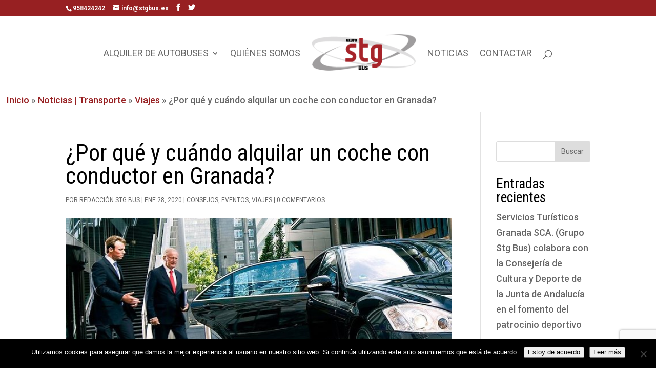

--- FILE ---
content_type: text/html; charset=UTF-8
request_url: https://stgbus.es/por-que-cuando-alquilar-coche-con-conductor-granada/
body_size: 11228
content:
<!DOCTYPE html> <!--[if IE 6]><html id="ie6" lang="es"> <![endif]--> <!--[if IE 7]><html id="ie7" lang="es"> <![endif]--> <!--[if IE 8]><html id="ie8" lang="es"> <![endif]--> <!--[if !(IE 6) | !(IE 7) | !(IE 8)  ]><!--><html lang="es"> <!--<![endif]--><head>  <script>(function(w,d,s,l,i){w[l]=w[l]||[];w[l].push({'gtm.start':
new Date().getTime(),event:'gtm.js'});var f=d.getElementsByTagName(s)[0],
j=d.createElement(s),dl=l!='dataLayer'?'&l='+l:'';j.async=true;j.src=
'https://www.googletagmanager.com/gtm.js?id='+i+dl;f.parentNode.insertBefore(j,f);
})(window,document,'script','dataLayer','GTM-P9K7PF8');</script> <meta name="google-site-verification" content="2W5NDULMptvIqo9c7Xa4IKP5x88eo1I0g5cisAtqDS0" /><meta charset="UTF-8" /><meta http-equiv="X-UA-Compatible" content="IE=edge"><link rel="pingback" href="https://stgbus.es/xmlrpc.php" /> <!--[if lt IE 9]> <script src="https://stgbus.es/wp-content/themes/Divi/js/html5.js" type="text/javascript"></script> <![endif]--> <script type="text/javascript">document.documentElement.className = 'js';</script> <script>var et_site_url='https://stgbus.es';var et_post_id='1059';function et_core_page_resource_fallback(a,b){"undefined"===typeof b&&(b=a.sheet.cssRules&&0===a.sheet.cssRules.length);b&&(a.onerror=null,a.onload=null,a.href?a.href=et_site_url+"/?et_core_page_resource="+a.id+et_post_id:a.src&&(a.src=et_site_url+"/?et_core_page_resource="+a.id+et_post_id))}</script><meta name='robots' content='index, follow, max-image-preview:large, max-snippet:-1, max-video-preview:-1' /><!-- <link media="all" href="https://stgbus.es/wp-content/cache/autoptimize/css/autoptimize_dbe45050f22b656ac76110aa1bff085e.css" rel="stylesheet"> -->
<link rel="stylesheet" type="text/css" href="//stgbus.es/wp-content/cache/wpfc-minified/m9oxs558/e0bk2.css" media="all"/><title>¿Por qué y cuándo alquilar un coche con conductor en Granada? | STG Bus - Granada</title><meta name="description" content="En STG Bus a nuestros servicios de alquiler de autobús y minibús, se suma la opción de alquilar un coche con conductor en Granada. Te contamos sus ventajas" /><link rel="canonical" href="https://stgbus.es/por-que-cuando-alquilar-coche-con-conductor-granada/" /><meta property="og:locale" content="es_ES" /><meta property="og:type" content="article" /><meta property="og:title" content="¿Por qué y cuándo alquilar un coche con conductor en Granada? | STG Bus - Granada" /><meta property="og:description" content="En STG Bus a nuestros servicios de alquiler de autobús y minibús, se suma la opción de alquilar un coche con conductor en Granada. Te contamos sus ventajas" /><meta property="og:url" content="https://stgbus.es/por-que-cuando-alquilar-coche-con-conductor-granada/" /><meta property="og:site_name" content="STG Bus - Granada" /><meta property="article:published_time" content="2020-01-28T18:17:17+00:00" /><meta property="og:image" content="https://stgbus.es/wp-content/uploads/2020/01/Por-que-cuándo-alquilar-coche-con-conductor-Granada.jpg" /><meta property="og:image:width" content="674" /><meta property="og:image:height" content="371" /><meta property="og:image:type" content="image/jpeg" /><meta name="author" content="Redacción STG BUS" /><meta name="twitter:card" content="summary_large_image" /> <script type="application/ld+json" class="yoast-schema-graph">{"@context":"https://schema.org","@graph":[{"@type":"WebPage","@id":"https://stgbus.es/por-que-cuando-alquilar-coche-con-conductor-granada/","url":"https://stgbus.es/por-que-cuando-alquilar-coche-con-conductor-granada/","name":"¿Por qué y cuándo alquilar un coche con conductor en Granada? | STG Bus - Granada","isPartOf":{"@id":"https://stgbus.es/#website"},"primaryImageOfPage":{"@id":"https://stgbus.es/por-que-cuando-alquilar-coche-con-conductor-granada/#primaryimage"},"image":{"@id":"https://stgbus.es/por-que-cuando-alquilar-coche-con-conductor-granada/#primaryimage"},"thumbnailUrl":"https://stgbus.es/wp-content/uploads/2020/01/Por-que-cuándo-alquilar-coche-con-conductor-Granada.jpg","datePublished":"2020-01-28T18:17:17+00:00","author":{"@id":"https://stgbus.es/#/schema/person/7cebd77f5f9cff5da31d03ef52f61cef"},"description":"En STG Bus a nuestros servicios de alquiler de autobús y minibús, se suma la opción de alquilar un coche con conductor en Granada. Te contamos sus ventajas","breadcrumb":{"@id":"https://stgbus.es/por-que-cuando-alquilar-coche-con-conductor-granada/#breadcrumb"},"inLanguage":"es","potentialAction":[{"@type":"ReadAction","target":["https://stgbus.es/por-que-cuando-alquilar-coche-con-conductor-granada/"]}]},{"@type":"ImageObject","inLanguage":"es","@id":"https://stgbus.es/por-que-cuando-alquilar-coche-con-conductor-granada/#primaryimage","url":"https://stgbus.es/wp-content/uploads/2020/01/Por-que-cuándo-alquilar-coche-con-conductor-Granada.jpg","contentUrl":"https://stgbus.es/wp-content/uploads/2020/01/Por-que-cuándo-alquilar-coche-con-conductor-Granada.jpg","width":674,"height":371,"caption":"¿Por qué y cuándo alquilar un coche con conductor en Granada?"},{"@type":"BreadcrumbList","@id":"https://stgbus.es/por-que-cuando-alquilar-coche-con-conductor-granada/#breadcrumb","itemListElement":[{"@type":"ListItem","position":1,"name":"Inicio","item":"https://stgbus.es/"},{"@type":"ListItem","position":2,"name":"Noticias | Transporte","item":"https://stgbus.es/noticias/"},{"@type":"ListItem","position":3,"name":"Viajes","item":"https://stgbus.es/viajes/"},{"@type":"ListItem","position":4,"name":"¿Por qué y cuándo alquilar un coche con conductor en Granada?"}]},{"@type":"WebSite","@id":"https://stgbus.es/#website","url":"https://stgbus.es/","name":"STG Bus - Granada","description":"Servicios Turísticos Granada","potentialAction":[{"@type":"SearchAction","target":{"@type":"EntryPoint","urlTemplate":"https://stgbus.es/?s={search_term_string}"},"query-input":{"@type":"PropertyValueSpecification","valueRequired":true,"valueName":"search_term_string"}}],"inLanguage":"es"},{"@type":"Person","@id":"https://stgbus.es/#/schema/person/7cebd77f5f9cff5da31d03ef52f61cef","name":"Redacción STG BUS","image":{"@type":"ImageObject","inLanguage":"es","@id":"https://stgbus.es/#/schema/person/image/","url":"https://secure.gravatar.com/avatar/3dc03b364ff9690f5616820b434eef0da53f0506273dee9d9a14892d0a1d8562?s=96&d=mm&r=g","contentUrl":"https://secure.gravatar.com/avatar/3dc03b364ff9690f5616820b434eef0da53f0506273dee9d9a14892d0a1d8562?s=96&d=mm&r=g","caption":"Redacción STG BUS"}}]}</script> <link rel='dns-prefetch' href='//fonts.googleapis.com' /><link rel="alternate" type="application/rss+xml" title="STG Bus - Granada &raquo; Feed" href="https://stgbus.es/feed/" /><link rel="alternate" type="application/rss+xml" title="STG Bus - Granada &raquo; Feed de los comentarios" href="https://stgbus.es/comments/feed/" /><link rel="alternate" type="application/rss+xml" title="STG Bus - Granada &raquo; Comentario ¿Por qué y cuándo alquilar un coche con conductor en Granada? del feed" href="https://stgbus.es/por-que-cuando-alquilar-coche-con-conductor-granada/feed/" /> <script type="text/javascript">window._wpemojiSettings = {"baseUrl":"https:\/\/s.w.org\/images\/core\/emoji\/16.0.1\/72x72\/","ext":".png","svgUrl":"https:\/\/s.w.org\/images\/core\/emoji\/16.0.1\/svg\/","svgExt":".svg","source":{"concatemoji":"https:\/\/stgbus.es\/wp-includes\/js\/wp-emoji-release.min.js?ver=6.8.3"}};
/*! This file is auto-generated */
!function(s,n){var o,i,e;function c(e){try{var t={supportTests:e,timestamp:(new Date).valueOf()};sessionStorage.setItem(o,JSON.stringify(t))}catch(e){}}function p(e,t,n){e.clearRect(0,0,e.canvas.width,e.canvas.height),e.fillText(t,0,0);var t=new Uint32Array(e.getImageData(0,0,e.canvas.width,e.canvas.height).data),a=(e.clearRect(0,0,e.canvas.width,e.canvas.height),e.fillText(n,0,0),new Uint32Array(e.getImageData(0,0,e.canvas.width,e.canvas.height).data));return t.every(function(e,t){return e===a[t]})}function u(e,t){e.clearRect(0,0,e.canvas.width,e.canvas.height),e.fillText(t,0,0);for(var n=e.getImageData(16,16,1,1),a=0;a<n.data.length;a++)if(0!==n.data[a])return!1;return!0}function f(e,t,n,a){switch(t){case"flag":return n(e,"\ud83c\udff3\ufe0f\u200d\u26a7\ufe0f","\ud83c\udff3\ufe0f\u200b\u26a7\ufe0f")?!1:!n(e,"\ud83c\udde8\ud83c\uddf6","\ud83c\udde8\u200b\ud83c\uddf6")&&!n(e,"\ud83c\udff4\udb40\udc67\udb40\udc62\udb40\udc65\udb40\udc6e\udb40\udc67\udb40\udc7f","\ud83c\udff4\u200b\udb40\udc67\u200b\udb40\udc62\u200b\udb40\udc65\u200b\udb40\udc6e\u200b\udb40\udc67\u200b\udb40\udc7f");case"emoji":return!a(e,"\ud83e\udedf")}return!1}function g(e,t,n,a){var r="undefined"!=typeof WorkerGlobalScope&&self instanceof WorkerGlobalScope?new OffscreenCanvas(300,150):s.createElement("canvas"),o=r.getContext("2d",{willReadFrequently:!0}),i=(o.textBaseline="top",o.font="600 32px Arial",{});return e.forEach(function(e){i[e]=t(o,e,n,a)}),i}function t(e){var t=s.createElement("script");t.src=e,t.defer=!0,s.head.appendChild(t)}"undefined"!=typeof Promise&&(o="wpEmojiSettingsSupports",i=["flag","emoji"],n.supports={everything:!0,everythingExceptFlag:!0},e=new Promise(function(e){s.addEventListener("DOMContentLoaded",e,{once:!0})}),new Promise(function(t){var n=function(){try{var e=JSON.parse(sessionStorage.getItem(o));if("object"==typeof e&&"number"==typeof e.timestamp&&(new Date).valueOf()<e.timestamp+604800&&"object"==typeof e.supportTests)return e.supportTests}catch(e){}return null}();if(!n){if("undefined"!=typeof Worker&&"undefined"!=typeof OffscreenCanvas&&"undefined"!=typeof URL&&URL.createObjectURL&&"undefined"!=typeof Blob)try{var e="postMessage("+g.toString()+"("+[JSON.stringify(i),f.toString(),p.toString(),u.toString()].join(",")+"));",a=new Blob([e],{type:"text/javascript"}),r=new Worker(URL.createObjectURL(a),{name:"wpTestEmojiSupports"});return void(r.onmessage=function(e){c(n=e.data),r.terminate(),t(n)})}catch(e){}c(n=g(i,f,p,u))}t(n)}).then(function(e){for(var t in e)n.supports[t]=e[t],n.supports.everything=n.supports.everything&&n.supports[t],"flag"!==t&&(n.supports.everythingExceptFlag=n.supports.everythingExceptFlag&&n.supports[t]);n.supports.everythingExceptFlag=n.supports.everythingExceptFlag&&!n.supports.flag,n.DOMReady=!1,n.readyCallback=function(){n.DOMReady=!0}}).then(function(){return e}).then(function(){var e;n.supports.everything||(n.readyCallback(),(e=n.source||{}).concatemoji?t(e.concatemoji):e.wpemoji&&e.twemoji&&(t(e.twemoji),t(e.wpemoji)))}))}((window,document),window._wpemojiSettings);</script> <meta content="Divi v.3.0.105" name="generator"/><link rel='stylesheet' id='et-builder-googlefonts-cached-css' href='https://fonts.googleapis.com/css?family=Roboto+Condensed%3A300%2C300italic%2Cregular%2Citalic%2C700%2C700italic%7CRoboto%3A100%2C100italic%2C300%2C300italic%2Cregular%2Citalic%2C500%2C500italic%2C700%2C700italic%2C900%2C900italic&#038;ver=6.8.3#038;subset=latin,latin-ext' type='text/css' media='all' /><!-- <link rel='stylesheet' id='dashicons-css' href='https://stgbus.es/wp-includes/css/dashicons.min.css?ver=6.8.3' type='text/css' media='all' /> --> <script type="text/javascript" id="cookie-notice-front-js-before">var cnArgs = {"ajaxUrl":"https:\/\/stgbus.es\/wp-admin\/admin-ajax.php","nonce":"926b37d3ff","hideEffect":"fade","position":"bottom","onScroll":false,"onScrollOffset":100,"onClick":false,"cookieName":"cookie_notice_accepted","cookieTime":2592000,"cookieTimeRejected":2592000,"globalCookie":false,"redirection":false,"cache":false,"revokeCookies":false,"revokeCookiesOpt":"automatic"};</script> <link rel="https://api.w.org/" href="https://stgbus.es/wp-json/" /><link rel="alternate" title="JSON" type="application/json" href="https://stgbus.es/wp-json/wp/v2/posts/1059" /><link rel="EditURI" type="application/rsd+xml" title="RSD" href="https://stgbus.es/xmlrpc.php?rsd" /><meta name="generator" content="WordPress 6.8.3" /><link rel='shortlink' href='https://stgbus.es/?p=1059' /><link rel="alternate" title="oEmbed (JSON)" type="application/json+oembed" href="https://stgbus.es/wp-json/oembed/1.0/embed?url=https%3A%2F%2Fstgbus.es%2Fpor-que-cuando-alquilar-coche-con-conductor-granada%2F" /><link rel="alternate" title="oEmbed (XML)" type="text/xml+oembed" href="https://stgbus.es/wp-json/oembed/1.0/embed?url=https%3A%2F%2Fstgbus.es%2Fpor-que-cuando-alquilar-coche-con-conductor-granada%2F&#038;format=xml" /><meta name="viewport" content="width=device-width, initial-scale=1.0, maximum-scale=1.0, user-scalable=0" /><link rel="shortcut icon" href="https://stgbus.es/wp-content/uploads/2018/04/favicon.png" /><link rel="icon" href="https://stgbus.es/wp-content/uploads/2018/04/cropped-favicon-32x32.png" sizes="32x32" /><link rel="icon" href="https://stgbus.es/wp-content/uploads/2018/04/cropped-favicon-192x192.png" sizes="192x192" /><link rel="apple-touch-icon" href="https://stgbus.es/wp-content/uploads/2018/04/cropped-favicon-180x180.png" /><meta name="msapplication-TileImage" content="https://stgbus.es/wp-content/uploads/2018/04/cropped-favicon-270x270.png" /><!-- <link rel="stylesheet" id="et-divi-customizer-global-cached-inline-styles" href="https://stgbus.es/wp-content/cache/et/global/et-divi-customizer-global-17611347611458.min.css" onerror="et_core_page_resource_fallback(this, true)" onload="et_core_page_resource_fallback(this)" /> -->
<link rel="stylesheet" type="text/css" href="//stgbus.es/wp-content/cache/wpfc-minified/m0xn44aq/e0cav.css" media="all"/></head><body data-rsssl=1 class="wp-singular post-template-default single single-post postid-1059 single-format-standard wp-theme-Divi cookies-not-set et_pb_button_helper_class et_fixed_nav et_show_nav et_cover_background et_secondary_nav_enabled et_secondary_nav_two_panels et_pb_gutter et_pb_gutters3 et_primary_nav_dropdown_animation_fade et_secondary_nav_dropdown_animation_fade et_pb_footer_columns3 et_header_style_split et_right_sidebar et_divi_theme et_minified_js et_minified_css"> <noscript><iframe src="https://www.googletagmanager.com/ns.html?id=GTM-P9K7PF8"
height="0" width="0" style="display:none;visibility:hidden"></iframe></noscript><div id="page-container"><div id="top-header"><div class="container clearfix"><div id="et-info"> <span id="et-info-phone">958424242</span> <a href="mailto:info@stgbus.es"><span id="et-info-email">info@stgbus.es</span></a><ul class="et-social-icons"><li class="et-social-icon et-social-facebook"> <a href="https://www.facebook.com/Stg-Bus-Grupo-477005679147847/" class="icon"> <span>Facebook</span> </a></li><li class="et-social-icon et-social-twitter"> <a href="https://twitter.com/Stg_bus" class="icon"> <span>Twitter</span> </a></li></ul></div><div id="et-secondary-menu"><div class="et_duplicate_social_icons"><ul class="et-social-icons"><li class="et-social-icon et-social-facebook"> <a href="https://www.facebook.com/Stg-Bus-Grupo-477005679147847/" class="icon"> <span>Facebook</span> </a></li><li class="et-social-icon et-social-twitter"> <a href="https://twitter.com/Stg_bus" class="icon"> <span>Twitter</span> </a></li></ul></div></div></div></div><header id="main-header" data-height-onload="128"><div class="container clearfix et_menu_container"><div class="logo_container"> <span class="logo_helper"></span> <a href="https://stgbus.es/"> <noscript><img src="https://stgbus.es/wp-content/uploads/2018/04/logo-stg-225-b.png" alt="STG Bus - Granada" data-height-percentage="71" /></noscript><img class="lazyload" src='data:image/svg+xml,%3Csvg%20xmlns=%22http://www.w3.org/2000/svg%22%20viewBox=%220%200%20210%20140%22%3E%3C/svg%3E' data-src="https://stgbus.es/wp-content/uploads/2018/04/logo-stg-225-b.png" alt="STG Bus - Granada" id="logo" data-height-percentage="71" /> </a></div><div id="et-top-navigation" data-height="128" data-fixed-height="40"><nav id="top-menu-nav"><ul id="top-menu" class="nav"><li id="menu-item-701" class="menu-item menu-item-type-post_type menu-item-object-page menu-item-has-children menu-item-701"><a href="https://stgbus.es/alquiler/">Alquiler de Autobuses</a><ul class="sub-menu"><li id="menu-item-702" class="menu-item menu-item-type-post_type menu-item-object-page menu-item-702"><a href="https://stgbus.es/alquiler-autobuses-para-excursiones-granada/">Autobuses para Excursiones</a></li><li id="menu-item-920" class="menu-item menu-item-type-post_type menu-item-object-page menu-item-920"><a href="https://stgbus.es/alquiler-mini-buses-granada/">Alquiler de mini bus en Granada</a></li><li id="menu-item-703" class="menu-item menu-item-type-post_type menu-item-object-page menu-item-703"><a href="https://stgbus.es/alquiler-autobuses-eventos-deportivos-granada/">Autobuses para Eventos Deportivos</a></li><li id="menu-item-704" class="menu-item menu-item-type-post_type menu-item-object-page menu-item-704"><a href="https://stgbus.es/alquiler-autobuses-para-congresos-granada/">Autobuses para Congresos</a></li><li id="menu-item-705" class="menu-item menu-item-type-post_type menu-item-object-page menu-item-705"><a href="https://stgbus.es/alquiler-autobuses-bodas-granada/">Autobuses para Bodas</a></li><li id="menu-item-706" class="menu-item menu-item-type-post_type menu-item-object-page menu-item-706"><a href="https://stgbus.es/alquiler-autobuses-eventos-granada/">Autobuses para Eventos</a></li><li id="menu-item-707" class="menu-item menu-item-type-post_type menu-item-object-page menu-item-707"><a href="https://stgbus.es/alquiler-vehiculos-privados-granada/">Vehículos Privados</a></li></ul></li><li id="menu-item-210" class="menu-item menu-item-type-post_type menu-item-object-page menu-item-210"><a href="https://stgbus.es/quienes-somos/">Quiénes somos</a></li><li id="menu-item-320" class="menu-item menu-item-type-post_type menu-item-object-page current_page_parent menu-item-320"><a href="https://stgbus.es/noticias/">Noticias</a></li><li id="menu-item-190" class="menu-item menu-item-type-post_type menu-item-object-page menu-item-190"><a href="https://stgbus.es/contactar/">Contactar</a></li></ul></nav><div id="et_top_search"> <span id="et_search_icon"></span></div><div id="et_mobile_nav_menu"><div class="mobile_nav closed"> <span class="select_page">Seleccionar página</span> <span class="mobile_menu_bar mobile_menu_bar_toggle"></span></div></div></div></div><div class="et_search_outer"><div class="container et_search_form_container"><form role="search" method="get" class="et-search-form" action="https://stgbus.es/"> <input type="search" class="et-search-field" placeholder="Búsqueda &hellip;" value="" name="s" title="Buscar:" /></form> <span class="et_close_search_field"></span></div></div></header><div id="et-main-area"><p id="breadcrumbs"><span><span><a href="https://stgbus.es/">Inicio</a></span> » <span><a href="https://stgbus.es/noticias/">Noticias | Transporte</a></span> » <span><a href="https://stgbus.es/viajes/">Viajes</a></span> » <span class="breadcrumb_last" aria-current="page">¿Por qué y cuándo alquilar un coche con conductor en Granada?</span></span></p><div id="main-content"><div class="container"><div id="content-area" class="clearfix"><div id="left-area"><article id="post-1059" class="et_pb_post post-1059 post type-post status-publish format-standard has-post-thumbnail hentry category-consejos category-eventos category-viajes"><div class="et_post_meta_wrapper"><h1 class="entry-title">¿Por qué y cuándo alquilar un coche con conductor en Granada?</h1><p class="post-meta"> por <span class="author vcard"><a href="https://stgbus.es/author/raquel/" title="Mensajes de Redacción STG BUS" rel="author">Redacción STG BUS</a></span> | <span class="published">Ene 28, 2020</span> | <a href="https://stgbus.es/consejos/" rel="category tag">Consejos</a>, <a href="https://stgbus.es/eventos/" rel="category tag">Eventos</a>, <a href="https://stgbus.es/viajes/" rel="category tag">Viajes</a> | <span class="comments-number"><a href="https://stgbus.es/por-que-cuando-alquilar-coche-con-conductor-granada/#respond">0 Comentarios</a></span></p><noscript><img src="https://stgbus.es/wp-content/uploads/2020/01/Por-que-cuándo-alquilar-coche-con-conductor-Granada.jpg" alt='¿Por qué y cuándo alquilar un coche con conductor en Granada?' width='1080' height='675' /></noscript><img class="lazyload" src='data:image/svg+xml,%3Csvg%20xmlns=%22http://www.w3.org/2000/svg%22%20viewBox=%220%200%201080%20675%22%3E%3C/svg%3E' data-src="https://stgbus.es/wp-content/uploads/2020/01/Por-que-cuándo-alquilar-coche-con-conductor-Granada.jpg" alt='¿Por qué y cuándo alquilar un coche con conductor en Granada?' width='1080' height='675' /></div><div class="entry-content"><p>En STG Bus a nuestros <b>servicios de alquiler de autobús</b> y minibús, se suma la opción de <a href="alquiler coche con conductor granada">alquilar un coche con conductor en Granada</a>. Una opción que trae consigo numeras ventajas para los usuarios, especialmente en casos concretos y eventos especiales. ¿Te interesa? ¡Te contamos todas las ventajas de nuestros coches con conductor a continuación!<span id="more-1059"></span></p><h2>Personalizada al 100% tu viaje con los vehículos con chófer</h2><p>Existen muchos<b> motivos por los que tener que alquilar un coche</b>. Por ejemplo, que nuestro vehículo esté en el taller o que necesitemos más plazas para hacer un viaje totalmente por nuestra cuenta. No obstante, pocas veces se baraja la opción de alquilar un coche con conductor.</p><p>Los<b> coches con chófer </b>permiten al cliente establecer los horarios que desee, con las paradas que necesite y las rutas más rápidas o turísticas. Y todo ello, sin tener que preocuparse de nada más. Como<b> empresa de transportes en Granada</b>, nosotros nos encargamos de estar allí donde nos necesites a la hora estipulada, así como de elaborar la mejor ruta según tus necesidades.</p><p>Tanto si vas a viajar sólo, como acompañado de tu familia o compañeros de trabajo, nos ajustamos a las distintas actividades que hayas planificado llevar a cabo, sin <b>ninguna atadura de horario</b> ni pérdidas de tiempo innecesarias.</p><h2>Alquilar un coche con conductor pone a tu disposición todas las comodidades</h2><p>Este servicio es la opción que más comodidades ofrece a los usuarios, especialmente si éstos van a visitar un lugar que desconocen o viajan a Granada por primera vez por negocios o placer.</p><p>En STB bus disponemos de vehículos con chófer de alta gama, que ponen a disposición del cliente la máxima comodidad en su viaje.</p><p>Nuestro objetivo principal es que los usuarios disfruten de un <b>trayecto lo más agradable y ameno posible</b>, para conseguir que viajar con nosotros al volante se convierta en todo un placer. Llega a tu destino con la elegancia y confort que ponen a tu servicio nuestra gama de vehículos. Sin tener que preocuparte de los atascos, calles prohibidas, direcciones imposibles o carriles especiales.</p><h2>Profesionalidad y puntualidad a tu servicio</h2><p>Otra de las ventajas de alquilar un coche con conductor es la profesionalidad del servicio. Ya que cuando estamos fuera de casa, en una ciudad que no conocemos bien, es muy fácil perderse o llegar tarde a un evento importante. Sin embargo, nuestros conductores son profesionales con una gran experiencia que garantizan la puntualidad del servicio.</p><p>Además, con nuestros vehículos con chófer no habrá sorpresas en el precio ni recargos ocultos. Ya que nuestros clientes pueden conocer de antemano el <b>precio de alquilar un coche con conductor </b>una vez que se establezca el <b>tiempo de alquiler y el recorrido</b>. Aunque también disponemos de la opción de cambiar de itinerario si así lo requiere el cliente.</p><h2>Un tour por Granada con un coche privado con chófer</h2><p>Granada está considerada como la ciudad más bonita de España. Y si además añadimos que cuenta con el monumento más visitado, nos sobrarán motivos para desear organizar un tour privado por Granada.</p><p>Con nuestros servicios<b> nos encargamos de recogerte en el aeropuerto</b>, llevarte al hotel y estar disponibles para ti a la hora acordada. Tanto si vas a visitar la ciudad durante varios días, o se trate de una visita exprés, desde STG Bus nos encargaremos de que no te quedes sin ver ninguno de sus maravillosos monumentos y lugares de interés.</p><p>Y si en cambio viajas por motivos laborales, no desperdicies ni un minuto de tu tiempo en conducir o esperar transporte público. Alquilar un coche con conductor te permitirá <b>aprovechar al máximo el tiempo entre trayectos </b>para adelantar trabajo o simplemente descansar.</p><p align="LEFT"></div><div class="et_post_meta_wrapper"><section id="comment-wrap"><div id="comment-section" class="nocomments"></div><div id="respond" class="comment-respond"><h3 id="reply-title" class="comment-reply-title"><span>Enviar comentario</span> <small><a rel="nofollow" id="cancel-comment-reply-link" href="/por-que-cuando-alquilar-coche-con-conductor-granada/#respond" style="display:none;">Cancelar la respuesta</a></small></h3><form action="https://stgbus.es/wp-comments-post.php" method="post" id="commentform" class="comment-form"><p class="comment-notes"><span id="email-notes">Tu dirección de correo electrónico no será publicada.</span> <span class="required-field-message">Los campos obligatorios están marcados con <span class="required">*</span></span></p><p class="comment-form-comment"><label for="comment">Comentario <span class="required">*</span></label><textarea id="comment" name="comment" cols="45" rows="8" maxlength="65525" required="required"></textarea></p><p class="comment-form-author"><label for="author">Nombre <span class="required">*</span></label> <input id="author" name="author" type="text" value="" size="30" maxlength="245" autocomplete="name" required="required" /></p><p class="comment-form-email"><label for="email">Correo electrónico <span class="required">*</span></label> <input id="email" name="email" type="text" value="" size="30" maxlength="100" aria-describedby="email-notes" autocomplete="email" required="required" /></p><p class="comment-form-url"><label for="url">Web</label> <input id="url" name="url" type="text" value="" size="30" maxlength="200" autocomplete="url" /></p><p class="comment-form-cookies-consent"><input id="wp-comment-cookies-consent" name="wp-comment-cookies-consent" type="checkbox" value="yes" /> <label for="wp-comment-cookies-consent">Guarda mi nombre, correo electrónico y web en este navegador para la próxima vez que comente.</label></p> <input type="hidden" name="g-recaptcha-response" class="agr-recaptcha-response" value="" /><script>function wpcaptcha_captcha(){
grecaptcha.execute("6Le9tiYqAAAAAI3av3_VkPiP2FjXdI3cAAqCeSCq", {action: "submit"}).then(function(token) {
var captchas = document.querySelectorAll(".agr-recaptcha-response");
captchas.forEach(function(captcha) {
captcha.value = token;
});
});
}</script><script src='https://www.google.com/recaptcha/api.js?onload=wpcaptcha_captcha&render=6Le9tiYqAAAAAI3av3_VkPiP2FjXdI3cAAqCeSCq&ver=1.31' id='wpcaptcha-recaptcha-js'></script><p class="form-submit"><input name="submit" type="submit" id="submit" class="submit et_pb_button" value="Enviar comentario" /> <input type='hidden' name='comment_post_ID' value='1059' id='comment_post_ID' /> <input type='hidden' name='comment_parent' id='comment_parent' value='0' /></p><p style="display: none;"><input type="hidden" id="akismet_comment_nonce" name="akismet_comment_nonce" value="264891877f" /></p><p style="display: none !important;" class="akismet-fields-container" data-prefix="ak_"><label>&#916;<textarea name="ak_hp_textarea" cols="45" rows="8" maxlength="100"></textarea></label><input type="hidden" id="ak_js_1" name="ak_js" value="122"/><script>document.getElementById( "ak_js_1" ).setAttribute( "value", ( new Date() ).getTime() );</script></p></form></div></section></div></article></div><div id="sidebar"><div id="search-2" class="et_pb_widget widget_search"><form role="search" method="get" id="searchform" class="searchform" action="https://stgbus.es/"><div> <label class="screen-reader-text" for="s">Buscar:</label> <input type="text" value="" name="s" id="s" /> <input type="submit" id="searchsubmit" value="Buscar" /></div></form></div><div id="recent-posts-2" class="et_pb_widget widget_recent_entries"><h4 class="widgettitle">Entradas recientes</h4><ul><li> <a href="https://stgbus.es/servicios-turisticos-granada-sca-grupo-stg-bus-colabora-con-la-consejeria-de-cultura-y-deporte-de-la-junta-de-andalucia-en-el-fomento-del-patrocinio-deportivo/">Servicios Turísticos Granada SCA. (Grupo Stg Bus) colabora con la Consejería de Cultura y Deporte de la Junta de Andalucía en el fomento del patrocinio deportivo</a></li><li> <a href="https://stgbus.es/movilidad-sostenible-sabes-que-consiste/">Movilidad Sostenible: ¿Sabes en qué consiste?</a></li><li> <a href="https://stgbus.es/5-motivos-alquilar-minibus-granada/">5 motivos por los que alquilar un minibus en Granada</a></li><li> <a href="https://stgbus.es/mejores-destinos-andalucia-viajar-con-amigos/">Los mejores destinos de Andalucía para viajar con amigos</a></li><li> <a href="https://stgbus.es/tips-no-marearse-autobus/">Tips para no marearse en el autobús</a></li></ul></div><div id="recent-comments-2" class="et_pb_widget widget_recent_comments"><h4 class="widgettitle">Comentarios recientes</h4><ul id="recentcomments"></ul></div><div id="categories-2" class="et_pb_widget widget_categories"><h4 class="widgettitle">Categorías</h4><ul><li class="cat-item cat-item-2"><a href="https://stgbus.es/actualidad/">Actualidad</a></li><li class="cat-item cat-item-14"><a href="https://stgbus.es/consejos/">Consejos</a></li><li class="cat-item cat-item-13"><a href="https://stgbus.es/eventos/">Eventos</a></li><li class="cat-item cat-item-1"><a href="https://stgbus.es/viajes/">Viajes</a></li></ul></div></div></div></div></div><footer id="main-footer"><div class="container"><div id="footer-widgets" class="clearfix"><div class="footer-widget"><div id="text-2" class="fwidget et_pb_widget widget_text"><div class="textwidget"><p><noscript><img decoding="async" class="aligncenter size-full wp-image-141" src="https://stgbus.com/wp-content/uploads/2018/04/logo-stg-pie-02.png" alt="" width="225" height="112" /></noscript><img decoding="async" class="lazyload aligncenter size-full wp-image-141" src='data:image/svg+xml,%3Csvg%20xmlns=%22http://www.w3.org/2000/svg%22%20viewBox=%220%200%20225%20112%22%3E%3C/svg%3E' data-src="https://stgbus.com/wp-content/uploads/2018/04/logo-stg-pie-02.png" alt="" width="225" height="112" /></p><p>STG Bus es una empresa de servicios turísticos especializada en el transporte de pasajeros, tanto para servicios discrecionales, como servicios de líneas.</p></div></div></div><div class="footer-widget"><div id="text-4" class="fwidget et_pb_widget widget_text"><h4 class="title">CONTACTO</h4><div class="textwidget"><p>Teléfono: <a href="tel:958424242">958 424 242</a></p><p>Email: <a href="mailto:info@stgbus.es">info@stgbus.es</a></p></div></div><div id="text-3" class="fwidget et_pb_widget widget_text"><h4 class="title">RESPONSABILIDAD SOCIAL CORPORATIVA</h4><div class="textwidget"><p><noscript><img decoding="async" class="aligncenter size-full wp-image-140" src="https://stgbus.com/wp-content/uploads/2018/04/certificados-oca.jpg" alt="" width="280" height="95" /></noscript><img decoding="async" class="lazyload aligncenter size-full wp-image-140" src='data:image/svg+xml,%3Csvg%20xmlns=%22http://www.w3.org/2000/svg%22%20viewBox=%220%200%20280%2095%22%3E%3C/svg%3E' data-src="https://stgbus.com/wp-content/uploads/2018/04/certificados-oca.jpg" alt="" width="280" height="95" /></p></div></div></div><div class="footer-widget"><div id="text-5" class="fwidget et_pb_widget widget_text"><h4 class="title">¿DÓNDE ESTAMOS?</h4><div class="textwidget"><p><iframe loading="lazy" style="border: 0;" src="https://www.google.com/maps/embed?pb=!1m14!1m8!1m3!1d12712.89065680422!2d-3.6227277!3d37.1949404!3m2!1i1024!2i768!4f13.1!3m3!1m2!1s0x0%3A0x9e3647456f9937e6!2sSTG+Bus!5e0!3m2!1ses!2ses!4v1530116828738" frameborder="0" allowfullscreen=""></iframe></p></div></div></div></div></div><div id="et-footer-nav"><div class="container"><ul id="menu-menu-pie" class="bottom-nav"><li id="menu-item-160" class="menu-item menu-item-type-post_type menu-item-object-page menu-item-160"><a href="https://stgbus.es/aviso-legal/">Aviso legal</a></li><li id="menu-item-682" class="menu-item menu-item-type-post_type menu-item-object-page menu-item-682"><a href="https://stgbus.es/condiciones-de-uso/">Condiciones de Uso</a></li><li id="menu-item-692" class="menu-item menu-item-type-post_type menu-item-object-page menu-item-privacy-policy menu-item-692"><a rel="privacy-policy" href="https://stgbus.es/politica-de-privacidad/">Política de Privacidad</a></li><li id="menu-item-684" class="menu-item menu-item-type-post_type menu-item-object-page menu-item-684"><a href="https://stgbus.es/politica-de-cookies-2/">Política de Cookies</a></li></ul></div></div><div id="footer-bottom"><div class="container clearfix"><ul class="et-social-icons"><li class="et-social-icon et-social-facebook"> <a href="https://www.facebook.com/Stg-Bus-Grupo-477005679147847/" class="icon"> <span>Facebook</span> </a></li><li class="et-social-icon et-social-twitter"> <a href="https://twitter.com/Stg_bus" class="icon"> <span>Twitter</span> </a></li></ul><div id="footer-info">Diseñado por <a href="http://www.cmacomunicacion.com" target="Blank">CMA Comunicación</a> | © 2020 STG Bus</div></div></div></footer></div></div>  <script type="speculationrules">{"prefetch":[{"source":"document","where":{"and":[{"href_matches":"\/*"},{"not":{"href_matches":["\/wp-*.php","\/wp-admin\/*","\/wp-content\/uploads\/*","\/wp-content\/*","\/wp-content\/plugins\/*","\/wp-content\/themes\/Divi\/*","\/*\\?(.+)"]}},{"not":{"selector_matches":"a[rel~=\"nofollow\"]"}},{"not":{"selector_matches":".no-prefetch, .no-prefetch a"}}]},"eagerness":"conservative"}]}</script> <script type="text/javascript">var et_animation_data = [];</script> <noscript><style>.lazyload{display:none;}</style></noscript><script data-noptimize="1">window.lazySizesConfig=window.lazySizesConfig||{};window.lazySizesConfig.loadMode=1;</script><script async data-noptimize="1" src='https://stgbus.es/wp-content/plugins/autoptimize/classes/external/js/lazysizes.min.js?ao_version=3.1.13'></script> <script type="text/javascript" id="divi-custom-script-js-extra">var et_shortcodes_strings = {"previous":"Anterior","next":"Siguiente"};
var et_pb_custom = {"ajaxurl":"https:\/\/stgbus.es\/wp-admin\/admin-ajax.php","images_uri":"https:\/\/stgbus.es\/wp-content\/themes\/Divi\/images","builder_images_uri":"https:\/\/stgbus.es\/wp-content\/themes\/Divi\/includes\/builder\/images","et_frontend_nonce":"3d91107cb2","subscription_failed":"Por favor, revise los campos a continuaci\u00f3n para asegurarse de que la informaci\u00f3n introducida es correcta.","et_ab_log_nonce":"233f33c709","fill_message":"Por favor, rellene los siguientes campos:","contact_error_message":"Por favor, arregle los siguientes errores:","invalid":"De correo electr\u00f3nico no v\u00e1lida","captcha":"Captcha","prev":"Anterior","previous":"Anterior","next":"Siguiente","wrong_captcha":"Ha introducido un n\u00famero equivocado de captcha.","is_builder_plugin_used":"","ignore_waypoints":"no","is_divi_theme_used":"1","widget_search_selector":".widget_search","is_ab_testing_active":"","page_id":"1059","unique_test_id":"","ab_bounce_rate":"5","is_cache_plugin_active":"yes","is_shortcode_tracking":""};
var et_pb_box_shadow_elements = [];</script> <div id="cookie-notice" role="dialog" class="cookie-notice-hidden cookie-revoke-hidden cn-position-bottom" aria-label="Cookie Notice" style="background-color: rgba(0,0,0,1);"><div class="cookie-notice-container" style="color: #fff"><span id="cn-notice-text" class="cn-text-container">Utilizamos cookies para asegurar que damos la mejor experiencia al usuario en nuestro sitio web. Si continúa utilizando este sitio asumiremos que está de acuerdo.</span><span id="cn-notice-buttons" class="cn-buttons-container"><button id="cn-accept-cookie" data-cookie-set="accept" class="cn-set-cookie cn-button cn-button-custom button" aria-label="Estoy de acuerdo">Estoy de acuerdo</button><button data-link-url="https://stgbus.es/politica-de-cookies-2/" data-link-target="_self" id="cn-more-info" class="cn-more-info cn-button cn-button-custom button" aria-label="Leer más">Leer más</button></span><button id="cn-close-notice" data-cookie-set="accept" class="cn-close-icon" aria-label="No"></button></div></div> <script defer src="https://stgbus.es/wp-content/cache/autoptimize/js/autoptimize_d0dff505fbb4aae6d3d633e4685c0911.js"></script></body></html><!-- WP Fastest Cache file was created in 0.515 seconds, on November 10, 2025 @ 6:37 pm -->

--- FILE ---
content_type: text/html; charset=utf-8
request_url: https://www.google.com/recaptcha/api2/anchor?ar=1&k=6Le9tiYqAAAAAI3av3_VkPiP2FjXdI3cAAqCeSCq&co=aHR0cHM6Ly9zdGdidXMuZXM6NDQz&hl=en&v=7gg7H51Q-naNfhmCP3_R47ho&size=invisible&anchor-ms=20000&execute-ms=30000&cb=tlt7c8viutsq
body_size: 48234
content:
<!DOCTYPE HTML><html dir="ltr" lang="en"><head><meta http-equiv="Content-Type" content="text/html; charset=UTF-8">
<meta http-equiv="X-UA-Compatible" content="IE=edge">
<title>reCAPTCHA</title>
<style type="text/css">
/* cyrillic-ext */
@font-face {
  font-family: 'Roboto';
  font-style: normal;
  font-weight: 400;
  font-stretch: 100%;
  src: url(//fonts.gstatic.com/s/roboto/v48/KFO7CnqEu92Fr1ME7kSn66aGLdTylUAMa3GUBHMdazTgWw.woff2) format('woff2');
  unicode-range: U+0460-052F, U+1C80-1C8A, U+20B4, U+2DE0-2DFF, U+A640-A69F, U+FE2E-FE2F;
}
/* cyrillic */
@font-face {
  font-family: 'Roboto';
  font-style: normal;
  font-weight: 400;
  font-stretch: 100%;
  src: url(//fonts.gstatic.com/s/roboto/v48/KFO7CnqEu92Fr1ME7kSn66aGLdTylUAMa3iUBHMdazTgWw.woff2) format('woff2');
  unicode-range: U+0301, U+0400-045F, U+0490-0491, U+04B0-04B1, U+2116;
}
/* greek-ext */
@font-face {
  font-family: 'Roboto';
  font-style: normal;
  font-weight: 400;
  font-stretch: 100%;
  src: url(//fonts.gstatic.com/s/roboto/v48/KFO7CnqEu92Fr1ME7kSn66aGLdTylUAMa3CUBHMdazTgWw.woff2) format('woff2');
  unicode-range: U+1F00-1FFF;
}
/* greek */
@font-face {
  font-family: 'Roboto';
  font-style: normal;
  font-weight: 400;
  font-stretch: 100%;
  src: url(//fonts.gstatic.com/s/roboto/v48/KFO7CnqEu92Fr1ME7kSn66aGLdTylUAMa3-UBHMdazTgWw.woff2) format('woff2');
  unicode-range: U+0370-0377, U+037A-037F, U+0384-038A, U+038C, U+038E-03A1, U+03A3-03FF;
}
/* math */
@font-face {
  font-family: 'Roboto';
  font-style: normal;
  font-weight: 400;
  font-stretch: 100%;
  src: url(//fonts.gstatic.com/s/roboto/v48/KFO7CnqEu92Fr1ME7kSn66aGLdTylUAMawCUBHMdazTgWw.woff2) format('woff2');
  unicode-range: U+0302-0303, U+0305, U+0307-0308, U+0310, U+0312, U+0315, U+031A, U+0326-0327, U+032C, U+032F-0330, U+0332-0333, U+0338, U+033A, U+0346, U+034D, U+0391-03A1, U+03A3-03A9, U+03B1-03C9, U+03D1, U+03D5-03D6, U+03F0-03F1, U+03F4-03F5, U+2016-2017, U+2034-2038, U+203C, U+2040, U+2043, U+2047, U+2050, U+2057, U+205F, U+2070-2071, U+2074-208E, U+2090-209C, U+20D0-20DC, U+20E1, U+20E5-20EF, U+2100-2112, U+2114-2115, U+2117-2121, U+2123-214F, U+2190, U+2192, U+2194-21AE, U+21B0-21E5, U+21F1-21F2, U+21F4-2211, U+2213-2214, U+2216-22FF, U+2308-230B, U+2310, U+2319, U+231C-2321, U+2336-237A, U+237C, U+2395, U+239B-23B7, U+23D0, U+23DC-23E1, U+2474-2475, U+25AF, U+25B3, U+25B7, U+25BD, U+25C1, U+25CA, U+25CC, U+25FB, U+266D-266F, U+27C0-27FF, U+2900-2AFF, U+2B0E-2B11, U+2B30-2B4C, U+2BFE, U+3030, U+FF5B, U+FF5D, U+1D400-1D7FF, U+1EE00-1EEFF;
}
/* symbols */
@font-face {
  font-family: 'Roboto';
  font-style: normal;
  font-weight: 400;
  font-stretch: 100%;
  src: url(//fonts.gstatic.com/s/roboto/v48/KFO7CnqEu92Fr1ME7kSn66aGLdTylUAMaxKUBHMdazTgWw.woff2) format('woff2');
  unicode-range: U+0001-000C, U+000E-001F, U+007F-009F, U+20DD-20E0, U+20E2-20E4, U+2150-218F, U+2190, U+2192, U+2194-2199, U+21AF, U+21E6-21F0, U+21F3, U+2218-2219, U+2299, U+22C4-22C6, U+2300-243F, U+2440-244A, U+2460-24FF, U+25A0-27BF, U+2800-28FF, U+2921-2922, U+2981, U+29BF, U+29EB, U+2B00-2BFF, U+4DC0-4DFF, U+FFF9-FFFB, U+10140-1018E, U+10190-1019C, U+101A0, U+101D0-101FD, U+102E0-102FB, U+10E60-10E7E, U+1D2C0-1D2D3, U+1D2E0-1D37F, U+1F000-1F0FF, U+1F100-1F1AD, U+1F1E6-1F1FF, U+1F30D-1F30F, U+1F315, U+1F31C, U+1F31E, U+1F320-1F32C, U+1F336, U+1F378, U+1F37D, U+1F382, U+1F393-1F39F, U+1F3A7-1F3A8, U+1F3AC-1F3AF, U+1F3C2, U+1F3C4-1F3C6, U+1F3CA-1F3CE, U+1F3D4-1F3E0, U+1F3ED, U+1F3F1-1F3F3, U+1F3F5-1F3F7, U+1F408, U+1F415, U+1F41F, U+1F426, U+1F43F, U+1F441-1F442, U+1F444, U+1F446-1F449, U+1F44C-1F44E, U+1F453, U+1F46A, U+1F47D, U+1F4A3, U+1F4B0, U+1F4B3, U+1F4B9, U+1F4BB, U+1F4BF, U+1F4C8-1F4CB, U+1F4D6, U+1F4DA, U+1F4DF, U+1F4E3-1F4E6, U+1F4EA-1F4ED, U+1F4F7, U+1F4F9-1F4FB, U+1F4FD-1F4FE, U+1F503, U+1F507-1F50B, U+1F50D, U+1F512-1F513, U+1F53E-1F54A, U+1F54F-1F5FA, U+1F610, U+1F650-1F67F, U+1F687, U+1F68D, U+1F691, U+1F694, U+1F698, U+1F6AD, U+1F6B2, U+1F6B9-1F6BA, U+1F6BC, U+1F6C6-1F6CF, U+1F6D3-1F6D7, U+1F6E0-1F6EA, U+1F6F0-1F6F3, U+1F6F7-1F6FC, U+1F700-1F7FF, U+1F800-1F80B, U+1F810-1F847, U+1F850-1F859, U+1F860-1F887, U+1F890-1F8AD, U+1F8B0-1F8BB, U+1F8C0-1F8C1, U+1F900-1F90B, U+1F93B, U+1F946, U+1F984, U+1F996, U+1F9E9, U+1FA00-1FA6F, U+1FA70-1FA7C, U+1FA80-1FA89, U+1FA8F-1FAC6, U+1FACE-1FADC, U+1FADF-1FAE9, U+1FAF0-1FAF8, U+1FB00-1FBFF;
}
/* vietnamese */
@font-face {
  font-family: 'Roboto';
  font-style: normal;
  font-weight: 400;
  font-stretch: 100%;
  src: url(//fonts.gstatic.com/s/roboto/v48/KFO7CnqEu92Fr1ME7kSn66aGLdTylUAMa3OUBHMdazTgWw.woff2) format('woff2');
  unicode-range: U+0102-0103, U+0110-0111, U+0128-0129, U+0168-0169, U+01A0-01A1, U+01AF-01B0, U+0300-0301, U+0303-0304, U+0308-0309, U+0323, U+0329, U+1EA0-1EF9, U+20AB;
}
/* latin-ext */
@font-face {
  font-family: 'Roboto';
  font-style: normal;
  font-weight: 400;
  font-stretch: 100%;
  src: url(//fonts.gstatic.com/s/roboto/v48/KFO7CnqEu92Fr1ME7kSn66aGLdTylUAMa3KUBHMdazTgWw.woff2) format('woff2');
  unicode-range: U+0100-02BA, U+02BD-02C5, U+02C7-02CC, U+02CE-02D7, U+02DD-02FF, U+0304, U+0308, U+0329, U+1D00-1DBF, U+1E00-1E9F, U+1EF2-1EFF, U+2020, U+20A0-20AB, U+20AD-20C0, U+2113, U+2C60-2C7F, U+A720-A7FF;
}
/* latin */
@font-face {
  font-family: 'Roboto';
  font-style: normal;
  font-weight: 400;
  font-stretch: 100%;
  src: url(//fonts.gstatic.com/s/roboto/v48/KFO7CnqEu92Fr1ME7kSn66aGLdTylUAMa3yUBHMdazQ.woff2) format('woff2');
  unicode-range: U+0000-00FF, U+0131, U+0152-0153, U+02BB-02BC, U+02C6, U+02DA, U+02DC, U+0304, U+0308, U+0329, U+2000-206F, U+20AC, U+2122, U+2191, U+2193, U+2212, U+2215, U+FEFF, U+FFFD;
}
/* cyrillic-ext */
@font-face {
  font-family: 'Roboto';
  font-style: normal;
  font-weight: 500;
  font-stretch: 100%;
  src: url(//fonts.gstatic.com/s/roboto/v48/KFO7CnqEu92Fr1ME7kSn66aGLdTylUAMa3GUBHMdazTgWw.woff2) format('woff2');
  unicode-range: U+0460-052F, U+1C80-1C8A, U+20B4, U+2DE0-2DFF, U+A640-A69F, U+FE2E-FE2F;
}
/* cyrillic */
@font-face {
  font-family: 'Roboto';
  font-style: normal;
  font-weight: 500;
  font-stretch: 100%;
  src: url(//fonts.gstatic.com/s/roboto/v48/KFO7CnqEu92Fr1ME7kSn66aGLdTylUAMa3iUBHMdazTgWw.woff2) format('woff2');
  unicode-range: U+0301, U+0400-045F, U+0490-0491, U+04B0-04B1, U+2116;
}
/* greek-ext */
@font-face {
  font-family: 'Roboto';
  font-style: normal;
  font-weight: 500;
  font-stretch: 100%;
  src: url(//fonts.gstatic.com/s/roboto/v48/KFO7CnqEu92Fr1ME7kSn66aGLdTylUAMa3CUBHMdazTgWw.woff2) format('woff2');
  unicode-range: U+1F00-1FFF;
}
/* greek */
@font-face {
  font-family: 'Roboto';
  font-style: normal;
  font-weight: 500;
  font-stretch: 100%;
  src: url(//fonts.gstatic.com/s/roboto/v48/KFO7CnqEu92Fr1ME7kSn66aGLdTylUAMa3-UBHMdazTgWw.woff2) format('woff2');
  unicode-range: U+0370-0377, U+037A-037F, U+0384-038A, U+038C, U+038E-03A1, U+03A3-03FF;
}
/* math */
@font-face {
  font-family: 'Roboto';
  font-style: normal;
  font-weight: 500;
  font-stretch: 100%;
  src: url(//fonts.gstatic.com/s/roboto/v48/KFO7CnqEu92Fr1ME7kSn66aGLdTylUAMawCUBHMdazTgWw.woff2) format('woff2');
  unicode-range: U+0302-0303, U+0305, U+0307-0308, U+0310, U+0312, U+0315, U+031A, U+0326-0327, U+032C, U+032F-0330, U+0332-0333, U+0338, U+033A, U+0346, U+034D, U+0391-03A1, U+03A3-03A9, U+03B1-03C9, U+03D1, U+03D5-03D6, U+03F0-03F1, U+03F4-03F5, U+2016-2017, U+2034-2038, U+203C, U+2040, U+2043, U+2047, U+2050, U+2057, U+205F, U+2070-2071, U+2074-208E, U+2090-209C, U+20D0-20DC, U+20E1, U+20E5-20EF, U+2100-2112, U+2114-2115, U+2117-2121, U+2123-214F, U+2190, U+2192, U+2194-21AE, U+21B0-21E5, U+21F1-21F2, U+21F4-2211, U+2213-2214, U+2216-22FF, U+2308-230B, U+2310, U+2319, U+231C-2321, U+2336-237A, U+237C, U+2395, U+239B-23B7, U+23D0, U+23DC-23E1, U+2474-2475, U+25AF, U+25B3, U+25B7, U+25BD, U+25C1, U+25CA, U+25CC, U+25FB, U+266D-266F, U+27C0-27FF, U+2900-2AFF, U+2B0E-2B11, U+2B30-2B4C, U+2BFE, U+3030, U+FF5B, U+FF5D, U+1D400-1D7FF, U+1EE00-1EEFF;
}
/* symbols */
@font-face {
  font-family: 'Roboto';
  font-style: normal;
  font-weight: 500;
  font-stretch: 100%;
  src: url(//fonts.gstatic.com/s/roboto/v48/KFO7CnqEu92Fr1ME7kSn66aGLdTylUAMaxKUBHMdazTgWw.woff2) format('woff2');
  unicode-range: U+0001-000C, U+000E-001F, U+007F-009F, U+20DD-20E0, U+20E2-20E4, U+2150-218F, U+2190, U+2192, U+2194-2199, U+21AF, U+21E6-21F0, U+21F3, U+2218-2219, U+2299, U+22C4-22C6, U+2300-243F, U+2440-244A, U+2460-24FF, U+25A0-27BF, U+2800-28FF, U+2921-2922, U+2981, U+29BF, U+29EB, U+2B00-2BFF, U+4DC0-4DFF, U+FFF9-FFFB, U+10140-1018E, U+10190-1019C, U+101A0, U+101D0-101FD, U+102E0-102FB, U+10E60-10E7E, U+1D2C0-1D2D3, U+1D2E0-1D37F, U+1F000-1F0FF, U+1F100-1F1AD, U+1F1E6-1F1FF, U+1F30D-1F30F, U+1F315, U+1F31C, U+1F31E, U+1F320-1F32C, U+1F336, U+1F378, U+1F37D, U+1F382, U+1F393-1F39F, U+1F3A7-1F3A8, U+1F3AC-1F3AF, U+1F3C2, U+1F3C4-1F3C6, U+1F3CA-1F3CE, U+1F3D4-1F3E0, U+1F3ED, U+1F3F1-1F3F3, U+1F3F5-1F3F7, U+1F408, U+1F415, U+1F41F, U+1F426, U+1F43F, U+1F441-1F442, U+1F444, U+1F446-1F449, U+1F44C-1F44E, U+1F453, U+1F46A, U+1F47D, U+1F4A3, U+1F4B0, U+1F4B3, U+1F4B9, U+1F4BB, U+1F4BF, U+1F4C8-1F4CB, U+1F4D6, U+1F4DA, U+1F4DF, U+1F4E3-1F4E6, U+1F4EA-1F4ED, U+1F4F7, U+1F4F9-1F4FB, U+1F4FD-1F4FE, U+1F503, U+1F507-1F50B, U+1F50D, U+1F512-1F513, U+1F53E-1F54A, U+1F54F-1F5FA, U+1F610, U+1F650-1F67F, U+1F687, U+1F68D, U+1F691, U+1F694, U+1F698, U+1F6AD, U+1F6B2, U+1F6B9-1F6BA, U+1F6BC, U+1F6C6-1F6CF, U+1F6D3-1F6D7, U+1F6E0-1F6EA, U+1F6F0-1F6F3, U+1F6F7-1F6FC, U+1F700-1F7FF, U+1F800-1F80B, U+1F810-1F847, U+1F850-1F859, U+1F860-1F887, U+1F890-1F8AD, U+1F8B0-1F8BB, U+1F8C0-1F8C1, U+1F900-1F90B, U+1F93B, U+1F946, U+1F984, U+1F996, U+1F9E9, U+1FA00-1FA6F, U+1FA70-1FA7C, U+1FA80-1FA89, U+1FA8F-1FAC6, U+1FACE-1FADC, U+1FADF-1FAE9, U+1FAF0-1FAF8, U+1FB00-1FBFF;
}
/* vietnamese */
@font-face {
  font-family: 'Roboto';
  font-style: normal;
  font-weight: 500;
  font-stretch: 100%;
  src: url(//fonts.gstatic.com/s/roboto/v48/KFO7CnqEu92Fr1ME7kSn66aGLdTylUAMa3OUBHMdazTgWw.woff2) format('woff2');
  unicode-range: U+0102-0103, U+0110-0111, U+0128-0129, U+0168-0169, U+01A0-01A1, U+01AF-01B0, U+0300-0301, U+0303-0304, U+0308-0309, U+0323, U+0329, U+1EA0-1EF9, U+20AB;
}
/* latin-ext */
@font-face {
  font-family: 'Roboto';
  font-style: normal;
  font-weight: 500;
  font-stretch: 100%;
  src: url(//fonts.gstatic.com/s/roboto/v48/KFO7CnqEu92Fr1ME7kSn66aGLdTylUAMa3KUBHMdazTgWw.woff2) format('woff2');
  unicode-range: U+0100-02BA, U+02BD-02C5, U+02C7-02CC, U+02CE-02D7, U+02DD-02FF, U+0304, U+0308, U+0329, U+1D00-1DBF, U+1E00-1E9F, U+1EF2-1EFF, U+2020, U+20A0-20AB, U+20AD-20C0, U+2113, U+2C60-2C7F, U+A720-A7FF;
}
/* latin */
@font-face {
  font-family: 'Roboto';
  font-style: normal;
  font-weight: 500;
  font-stretch: 100%;
  src: url(//fonts.gstatic.com/s/roboto/v48/KFO7CnqEu92Fr1ME7kSn66aGLdTylUAMa3yUBHMdazQ.woff2) format('woff2');
  unicode-range: U+0000-00FF, U+0131, U+0152-0153, U+02BB-02BC, U+02C6, U+02DA, U+02DC, U+0304, U+0308, U+0329, U+2000-206F, U+20AC, U+2122, U+2191, U+2193, U+2212, U+2215, U+FEFF, U+FFFD;
}
/* cyrillic-ext */
@font-face {
  font-family: 'Roboto';
  font-style: normal;
  font-weight: 900;
  font-stretch: 100%;
  src: url(//fonts.gstatic.com/s/roboto/v48/KFO7CnqEu92Fr1ME7kSn66aGLdTylUAMa3GUBHMdazTgWw.woff2) format('woff2');
  unicode-range: U+0460-052F, U+1C80-1C8A, U+20B4, U+2DE0-2DFF, U+A640-A69F, U+FE2E-FE2F;
}
/* cyrillic */
@font-face {
  font-family: 'Roboto';
  font-style: normal;
  font-weight: 900;
  font-stretch: 100%;
  src: url(//fonts.gstatic.com/s/roboto/v48/KFO7CnqEu92Fr1ME7kSn66aGLdTylUAMa3iUBHMdazTgWw.woff2) format('woff2');
  unicode-range: U+0301, U+0400-045F, U+0490-0491, U+04B0-04B1, U+2116;
}
/* greek-ext */
@font-face {
  font-family: 'Roboto';
  font-style: normal;
  font-weight: 900;
  font-stretch: 100%;
  src: url(//fonts.gstatic.com/s/roboto/v48/KFO7CnqEu92Fr1ME7kSn66aGLdTylUAMa3CUBHMdazTgWw.woff2) format('woff2');
  unicode-range: U+1F00-1FFF;
}
/* greek */
@font-face {
  font-family: 'Roboto';
  font-style: normal;
  font-weight: 900;
  font-stretch: 100%;
  src: url(//fonts.gstatic.com/s/roboto/v48/KFO7CnqEu92Fr1ME7kSn66aGLdTylUAMa3-UBHMdazTgWw.woff2) format('woff2');
  unicode-range: U+0370-0377, U+037A-037F, U+0384-038A, U+038C, U+038E-03A1, U+03A3-03FF;
}
/* math */
@font-face {
  font-family: 'Roboto';
  font-style: normal;
  font-weight: 900;
  font-stretch: 100%;
  src: url(//fonts.gstatic.com/s/roboto/v48/KFO7CnqEu92Fr1ME7kSn66aGLdTylUAMawCUBHMdazTgWw.woff2) format('woff2');
  unicode-range: U+0302-0303, U+0305, U+0307-0308, U+0310, U+0312, U+0315, U+031A, U+0326-0327, U+032C, U+032F-0330, U+0332-0333, U+0338, U+033A, U+0346, U+034D, U+0391-03A1, U+03A3-03A9, U+03B1-03C9, U+03D1, U+03D5-03D6, U+03F0-03F1, U+03F4-03F5, U+2016-2017, U+2034-2038, U+203C, U+2040, U+2043, U+2047, U+2050, U+2057, U+205F, U+2070-2071, U+2074-208E, U+2090-209C, U+20D0-20DC, U+20E1, U+20E5-20EF, U+2100-2112, U+2114-2115, U+2117-2121, U+2123-214F, U+2190, U+2192, U+2194-21AE, U+21B0-21E5, U+21F1-21F2, U+21F4-2211, U+2213-2214, U+2216-22FF, U+2308-230B, U+2310, U+2319, U+231C-2321, U+2336-237A, U+237C, U+2395, U+239B-23B7, U+23D0, U+23DC-23E1, U+2474-2475, U+25AF, U+25B3, U+25B7, U+25BD, U+25C1, U+25CA, U+25CC, U+25FB, U+266D-266F, U+27C0-27FF, U+2900-2AFF, U+2B0E-2B11, U+2B30-2B4C, U+2BFE, U+3030, U+FF5B, U+FF5D, U+1D400-1D7FF, U+1EE00-1EEFF;
}
/* symbols */
@font-face {
  font-family: 'Roboto';
  font-style: normal;
  font-weight: 900;
  font-stretch: 100%;
  src: url(//fonts.gstatic.com/s/roboto/v48/KFO7CnqEu92Fr1ME7kSn66aGLdTylUAMaxKUBHMdazTgWw.woff2) format('woff2');
  unicode-range: U+0001-000C, U+000E-001F, U+007F-009F, U+20DD-20E0, U+20E2-20E4, U+2150-218F, U+2190, U+2192, U+2194-2199, U+21AF, U+21E6-21F0, U+21F3, U+2218-2219, U+2299, U+22C4-22C6, U+2300-243F, U+2440-244A, U+2460-24FF, U+25A0-27BF, U+2800-28FF, U+2921-2922, U+2981, U+29BF, U+29EB, U+2B00-2BFF, U+4DC0-4DFF, U+FFF9-FFFB, U+10140-1018E, U+10190-1019C, U+101A0, U+101D0-101FD, U+102E0-102FB, U+10E60-10E7E, U+1D2C0-1D2D3, U+1D2E0-1D37F, U+1F000-1F0FF, U+1F100-1F1AD, U+1F1E6-1F1FF, U+1F30D-1F30F, U+1F315, U+1F31C, U+1F31E, U+1F320-1F32C, U+1F336, U+1F378, U+1F37D, U+1F382, U+1F393-1F39F, U+1F3A7-1F3A8, U+1F3AC-1F3AF, U+1F3C2, U+1F3C4-1F3C6, U+1F3CA-1F3CE, U+1F3D4-1F3E0, U+1F3ED, U+1F3F1-1F3F3, U+1F3F5-1F3F7, U+1F408, U+1F415, U+1F41F, U+1F426, U+1F43F, U+1F441-1F442, U+1F444, U+1F446-1F449, U+1F44C-1F44E, U+1F453, U+1F46A, U+1F47D, U+1F4A3, U+1F4B0, U+1F4B3, U+1F4B9, U+1F4BB, U+1F4BF, U+1F4C8-1F4CB, U+1F4D6, U+1F4DA, U+1F4DF, U+1F4E3-1F4E6, U+1F4EA-1F4ED, U+1F4F7, U+1F4F9-1F4FB, U+1F4FD-1F4FE, U+1F503, U+1F507-1F50B, U+1F50D, U+1F512-1F513, U+1F53E-1F54A, U+1F54F-1F5FA, U+1F610, U+1F650-1F67F, U+1F687, U+1F68D, U+1F691, U+1F694, U+1F698, U+1F6AD, U+1F6B2, U+1F6B9-1F6BA, U+1F6BC, U+1F6C6-1F6CF, U+1F6D3-1F6D7, U+1F6E0-1F6EA, U+1F6F0-1F6F3, U+1F6F7-1F6FC, U+1F700-1F7FF, U+1F800-1F80B, U+1F810-1F847, U+1F850-1F859, U+1F860-1F887, U+1F890-1F8AD, U+1F8B0-1F8BB, U+1F8C0-1F8C1, U+1F900-1F90B, U+1F93B, U+1F946, U+1F984, U+1F996, U+1F9E9, U+1FA00-1FA6F, U+1FA70-1FA7C, U+1FA80-1FA89, U+1FA8F-1FAC6, U+1FACE-1FADC, U+1FADF-1FAE9, U+1FAF0-1FAF8, U+1FB00-1FBFF;
}
/* vietnamese */
@font-face {
  font-family: 'Roboto';
  font-style: normal;
  font-weight: 900;
  font-stretch: 100%;
  src: url(//fonts.gstatic.com/s/roboto/v48/KFO7CnqEu92Fr1ME7kSn66aGLdTylUAMa3OUBHMdazTgWw.woff2) format('woff2');
  unicode-range: U+0102-0103, U+0110-0111, U+0128-0129, U+0168-0169, U+01A0-01A1, U+01AF-01B0, U+0300-0301, U+0303-0304, U+0308-0309, U+0323, U+0329, U+1EA0-1EF9, U+20AB;
}
/* latin-ext */
@font-face {
  font-family: 'Roboto';
  font-style: normal;
  font-weight: 900;
  font-stretch: 100%;
  src: url(//fonts.gstatic.com/s/roboto/v48/KFO7CnqEu92Fr1ME7kSn66aGLdTylUAMa3KUBHMdazTgWw.woff2) format('woff2');
  unicode-range: U+0100-02BA, U+02BD-02C5, U+02C7-02CC, U+02CE-02D7, U+02DD-02FF, U+0304, U+0308, U+0329, U+1D00-1DBF, U+1E00-1E9F, U+1EF2-1EFF, U+2020, U+20A0-20AB, U+20AD-20C0, U+2113, U+2C60-2C7F, U+A720-A7FF;
}
/* latin */
@font-face {
  font-family: 'Roboto';
  font-style: normal;
  font-weight: 900;
  font-stretch: 100%;
  src: url(//fonts.gstatic.com/s/roboto/v48/KFO7CnqEu92Fr1ME7kSn66aGLdTylUAMa3yUBHMdazQ.woff2) format('woff2');
  unicode-range: U+0000-00FF, U+0131, U+0152-0153, U+02BB-02BC, U+02C6, U+02DA, U+02DC, U+0304, U+0308, U+0329, U+2000-206F, U+20AC, U+2122, U+2191, U+2193, U+2212, U+2215, U+FEFF, U+FFFD;
}

</style>
<link rel="stylesheet" type="text/css" href="https://www.gstatic.com/recaptcha/releases/7gg7H51Q-naNfhmCP3_R47ho/styles__ltr.css">
<script nonce="Hv3ypyZ55rWLO_xe2nlhqg" type="text/javascript">window['__recaptcha_api'] = 'https://www.google.com/recaptcha/api2/';</script>
<script type="text/javascript" src="https://www.gstatic.com/recaptcha/releases/7gg7H51Q-naNfhmCP3_R47ho/recaptcha__en.js" nonce="Hv3ypyZ55rWLO_xe2nlhqg">
      
    </script></head>
<body><div id="rc-anchor-alert" class="rc-anchor-alert"></div>
<input type="hidden" id="recaptcha-token" value="[base64]">
<script type="text/javascript" nonce="Hv3ypyZ55rWLO_xe2nlhqg">
      recaptcha.anchor.Main.init("[\x22ainput\x22,[\x22bgdata\x22,\x22\x22,\[base64]/[base64]/[base64]/[base64]/cjw8ejpyPj4+eil9Y2F0Y2gobCl7dGhyb3cgbDt9fSxIPWZ1bmN0aW9uKHcsdCx6KXtpZih3PT0xOTR8fHc9PTIwOCl0LnZbd10/dC52W3ddLmNvbmNhdCh6KTp0LnZbd109b2Yoeix0KTtlbHNle2lmKHQuYkImJnchPTMxNylyZXR1cm47dz09NjZ8fHc9PTEyMnx8dz09NDcwfHx3PT00NHx8dz09NDE2fHx3PT0zOTd8fHc9PTQyMXx8dz09Njh8fHc9PTcwfHx3PT0xODQ/[base64]/[base64]/[base64]/bmV3IGRbVl0oSlswXSk6cD09Mj9uZXcgZFtWXShKWzBdLEpbMV0pOnA9PTM/bmV3IGRbVl0oSlswXSxKWzFdLEpbMl0pOnA9PTQ/[base64]/[base64]/[base64]/[base64]\x22,\[base64]\x22,\[base64]/DoUbDosKtCMOtw4FvSsOgN3HDkMOCw4vDkEwWMsO0wpTDu3zCrVleN8KmVmrDjsKwch7CowHDrMKgH8OvwqphEQPCpSTCqhZVw5TDnGbDrMO+wqI/ES5/SwJYJj43LMOqw7cNYWbDs8Ohw4vDhsO2w6zDiGvDksKBw7HDosOSw5kSbn/DuXcIw7DDgcOIAMOZw5DDsjDCi2cFw5Mtwoh0Y8OrwqPCg8OwcA9xKjHDgyhcwonDlsK4w7ZCeWfDhn4iw4J9ZsObwoTClGQkw7t+ecOMwowLwqIqSS1ywrINIygrEz3Cs8ORw4A5w6nCukRqDcKeecKUwrZhHhDCpzgcw7QJMcO3wr5cMF/[base64]/CkBzCgMK3w6bCllVjQsO3w5rChcKMS8Oaw5HCukFrw4TCm2A9w5J5McKUIVrCo0JyXMO2HMKHGsK+w40LwpsFQcOYw7/[base64]/CoxHCtm83N2XCqsKqBGtnR0Vsw7zDhsORHsOow54Yw48xGG13dsKsWMKgw6fDrsKZPcK7wrEKwqDDiRLDu8O6w6zDskAbw7QLw7zDpMKWAXIDPsOCPsKuUcOlwo92w7kFNynDuHc+XsKIwpEvwpDDpBHCuQLDuyDCosObwqzCkMOgaTUNb8ODw4nDhMO3w5/CgcOQMGzCsH3DgcO/Q8K5w4Fxwp/Cp8Ofwo5hw4RNdwsjw6nCnMOaHcOWw41KwqbDiXfCgxXCpsOow6PDs8OAdcK5wrwqwrjClsO+wpBgwqDDpjbDrBrDqTU9woLCu0fCjRBtUMKHbsOXwod4w7vDo8OEFcKUGVleWsOFw7rDmsOJw6rDucKnw4DCi8OUM8KsWjzCiErDvcOgw63DvcOCw6LCvMK/[base64]/w5sswpp6HGJrYsO8wqNxfE/CqsKvWsKiw7gVM8OVwrM4WFLDoXbCvT7DsirDs2dww5wpcsO1w4Qjw7obQG3CqsO4F8K5w6LDiQfDuj9ewqzDgmLDkHjCocK/w4rCsjccXyjDrcOrwp9bwog4LsKSKkbCksKPwrDCqj9cBSfDl8O/wq1RNE3DssOiwplhwqvDgcOIUidzAcKMwo5owrrDisKnP8KKw4fDocOLw4JIBCJVwp3CkXTCn8KWwrPDvsKAN8ORw7XCkTBywoHDt3gawrnClEwpwrMhw5jDm1s2wrpkw6HCnsOOJhrDpXzDmifCrwMZwqLDi0jDpj/DikbCvcOuw6bColgTdsOhwo3CgCdDwq/[base64]/[base64]/CjQMSX8OkYMKjDkknOGzDtMOGw7vCgcK3w69lwofChsKJVRJqw7/ChHjCqsOdwq8iL8O9wpLDqMKfdgLDg8KbFmnCmSN6wqHDoh0mw49iwr8Aw7J7w6bDr8OFJcKzw4EWTDUnQMOcw6lgwq9NXxVCTwzDrV7ChnJ0w4/Drx9pD20Zwo9xw7zCqMK5MMKUw5TDpsOoWsOAbMO9w48Cw7fCpxdbwoBvwq9qHsOAw6bChsONW3fCm8OLwq9RNMOVwpLCqMK5VMOWwoRrNm7Dsxx/w47CuTnDl8OeBcOHMQVZw4rCrBgXwpFMY8Koam3DqsKWw704wq3CnMKaWsO1w5AaKMKZBsOww74Jwp5dw6PDsMOqwqc4w4nCiMKLwqzDj8KiFcO0w6YnHk5QZsKESGXCgmjCpijDhcK7anJ1wqtkw5YGw5PClzZvw4fCo8KqwosyGcO/wpPCsxYnwrRXSXvCok0tw7d4HjxUeSHCvH1ZABlSw416wrZQw6/[base64]/CkCYpw5rClHzDhMOWw7FuYsKvLsOMw4DCsXwQJ8KOw60dIMOcw55SwqVROG5YwovClsO+wp0cf8O9woHCnwp9ZcOjwrY0N8Kuw6JODsOzw4TCvnPCksKXRMObEwLDkD4Rwq/CkmPDq3dzw4J8VFA2djxww7lJZzxTw5TDhBN+FMO0YsOkKy9TOBzDkMK4woQVwp7Cu0IBwrjCtA5NF8KIdsKtN3LDskvCosOrIcOew6rDu8KHPMO7b8KLDUZ+wqlQw6XCqx5IKsOOwoQyw5/ChMKOVXPDlsOWw64iDn7Cm3xRw7fDlQnDlsOfJ8O6f8OCX8OYCB3Ds1stOcKWbcOfwp7DnFYzEMOHwqJOPj3CosOHwqLDk8OxCGNGwqjCiQDDlDM+w5Iqw7NLwpXDhRISw65QwrFsw7XCgcKPwrNQFhVHYHArJUzCt3/DrMOBwq9gwoZQC8Oawo9nXi1Dw4wFw5PCgcKNwpp0GCbDoMKqUsOebsKmwr7ChcO3FRjDjiMwI8KiY8OEw5PCgXkxDAsnH8OOA8KZAsKYwqlDwoHCssKvAwzCn8KTwoVhwp4/[base64]/CgAHDgyA7w6XDhXLCgR3CvsOQw4wGCQYOw5VoNsK8XcKdw6vCl27ClkrCoznCjcOaw6/[base64]/DpsO0wrfDpT7CgMKtX8KieHVpElPDjkfCjMKadMKkMMK1SHRBUg1Jw4I4w5vCpcKZMMOyFsKHw6ZiAzl2wotECj/Dlw5HQXLCkxHCm8KKwrDDrcOfw7tdMUvDkcOTw6jDrmQSwqA5DsKLw53DvTHCsA12HcONw74lHFoXBsOycMKYDi/DgSzChB8aw43CgmMiw5DDlwJDw7rDihQBXhgxClnCjMKHLhZ3d8KTXwsEwrsMLCkXf1N5CVMTw4HDo8KPw57DhXPDoQRDwqUjw77DuEfCs8OKwrkoEiRPPsOhw4HCn1JBw4LDqMKeDHPCmcOhH8Kiw7QQwo/DmTkzZxEAHW/Cr19kNMObwqInw4hKw59gwq7CusKYw4BcSQ4nNcKsw5xEesKHesOHDRvDuV0Jw5PCn2rDhsKefFTDl8K7wq7CqWo/[base64]/IsKIw5VpC2BREwzDuAQyX8Ouw7Z6w5PCvSTChMO7wrNPdMKKWUJMK1UCwqXDm8ORRcKpw7LDvSYRZTHChnUmwppqw73CpUtFTDRrwoLCtgc/[base64]/[base64]/XcKWw5XCqk3DtMOTHcOaw6l2w5fDs8OUwrHCmCs+w4Umw5jDv8OnNMKuwqLCnMKgVMOXJQJlw6BAwpNcwo/[base64]/CpjIvCcOoIAvDsBNYw4/Cs8OqYMOswr/Dr1/[base64]/DqsO2w6bCrMKsdsKkPxTDtsO+w4bDnyo5NnvDuXXDhjjDmMKzeEIpXMKXMsOkJXA6Gioqw60YRg/CmDdyB3pFOsOTWSPCmMOOwoPCnQ8WDMOPYyDCpj3DsMKPfjR9w4A2PGfCnSc1w5PDuEvDhsKKUDvCscOawp5hBcOXOsKke3fCjT8rwr3DhAHCgMKJw7LDjcKVMUd4wod+w7EqdMKXDMOywqvCm2tewqHCtzBKw73Ch2bCun8NwoMGIcO/FcK0wr4cIRDDsBIiNcOfIWvCgcKPw6J7wpBew5h8wofCiMKxw6HCgkfDuXVDJMO0E3sIS3LDpHxzwo/CmhLCj8OKQiovw5diI0VjwoLClMOGBRfCow8VCsO0dcKCUcK3ZMOww4xUwqPCiHo2YVLCg0nDvn3Dh2MTb8KKw6dsN8KKMFgCwr3Dp8KbAQJ7K8OTPsOHwqLChzzCliwUKFtXw4HChkfDmXLDgFhbLjdhwrLCs2DDv8O6w69ywol9DiR/[base64]/SW3DsU0Tf2pkGw/CtmPDscOyBMOhe8OQCGHDk2vChRPDsQhHwqITGsKUHcOMw6/Csg1KYU7CjcKWagNFw6BRwo4Gw71jHSgkw68/NQnDoS/Ch08IwoDCg8K1w4Ffw4XDkMKnRnwQDMKHZsOQw7x1FMOKw4oGVlQSw5fCqCkRbcOeYMKZNsO/[base64]/[base64]/DnFt2HsO1HMOVLxRTNsK/IsOdwrpCacOYRHzCkcKbw5HDtsONNzjDsBI+C8KKdlLDmMOowpQKw7JOfgAPWMOnAMOxw57DuMOEw7nCksOSw6nCoULCr8KEw4ZUOBbCshTDosOlcsKRwr/DkGBHwrbDijIyw6nCuAnDsRsAcsOgwotdw7FWw5rDp8OOw5DDpixeQX3DnMOoVxpHIcOcwrQgFVHDicOjwoTCq0ZQw40NPkwZwpldw4zCicKxw6wGw5HCncK0wpBBw5ZhwrF/B2nDkjhbMh5Fw78BW356A8KpwpPDvxJ7TE09wqDDpMKHJxtzTwIewrfDpcKEwqzCh8OxwqsUw5LDpMOEwpt6U8Kqw6bCtcK3wobCi0p9w7jClsKiScO6McK4woDDvcODU8OGbS4lHBXDszgow6t1w53Djw7Dvx/Cm8KJwobDrjTDv8KPXQvDqEhnwqA5LMOHJUHDrUfCpGwVAsOnFgvCsRFqw5XCgAcUw6zCqg7DsU1rwr5dbDh6woQWwox6RgjDgHJ4P8O7w7QFwr3Dg8KBAcOgRcKlw5/CkMOkV3NOw4jDjsK3w4d9w5PDsHvCmcOcwooZwrhgwozCscOdw6plRyHCug4dwo8jw77Dj8O2wrU5Aldvwpl2w4/DqRfCh8ODw7I4w7xVwpkacMOSwp7Cmm9Gwq8VAWUWw6bDp2/CqxRXw5I+w47CnlrCrwXChcOJw7NcLsOxw5XCtQ0LP8Oew5oqw4JoS8KTUsK9w4pWcT8Kwoc2woMbJyp8w4wEw4FXwqgFw7EnKCktay4Vw5cgCj9+JcOZQHHCmn9TPhxYw7tPPsK2c3/Co1fDsgMrK0PDnsODw7JCUCvCtXjDtjLDl8OjPsOLbcOawrp7PMK1bcKvw5YBwqbCkS1YwoteQsO0wpTCgsOFXcKvJsOMXijDucKOa8OGwpR4w7cIZEQHbMOpwobCjnvCqT/DlXDCisOYwrJzwqpTwoPCqGduFV9VwqRFWR7Cli8iZTzCgSvCjGtuBhApXlHCu8OzB8OAeMO8w7LCszDCm8KkEMOCw6VIe8O/W2HCl8KIAE9eG8O+FRjDhsO/RjzClcKzw77DisOzMsKqMcKFfGllGmvDtsKMOhHCpsKuw6TCmcKtYn3CqSVEUMKUZ0zCoMOsw7cvKcKaw7VMEcOFOsKvw6zDpsKcwoLCtsOzw6hlbcKKwoA9NzYOw4fCscO/[base64]/OcKFw4rDnTlFT8KFw7NkwqIlw7N8w69zXsKiIMONK8OLKxwYYD5GWDvCrVjDp8ObVcOhwqlKMDMdMMKEw6jDthrChGhpOMO7w6vCncO3woXDqMKdDcK/w4rDoXjDp8OgwrTDozU8PMOiwptOwrk8wqMTwrQdwq8ow5lzHllsNsKMb8Kww4RgR8KhwozDmMKUwrbDusKUO8KSBgDDu8K+di9CAcOrfCbDj8K2Y8ObMi9SK8OSLFUKwrjDpRZ3EMKhwqMfw5rCrMOSw7vCqcKJwpjDvSHDgwbCjMKNPXU8Ggp/wqHCvWPCiFrClwnChsKJw7QiwoMdw6JYdkZwXEPDqkopw7AEw7hsw7HDowfDpTfDi8OrGnpAw57DhcKbwrrCrgPDqMOndsOnwoBfwp8GARM2fMOrw5/DscOXw5nCjsKsHsKEMinDiDBhwpLCjMO8HMOxwpkxwpl4PMKUw7RZS2LCuMOEwq5YaMKgEifCncOCdz9pX3oABETCgGRZHk3DrMOaJFFqJ8OjU8KrwrrCgkTDqMKKw4c6w5jChgLCjcOyDUzCpcKdTsKLDybCmmrDohJSwpg5wolowqnDhTvCj8KYHCfDqcOxJxTDgh/DnVs9w6HDgRgNw5suw7fDgFApwoUqW8KlG8Kvwo/DkjsZw4DCgsOYIsOjwpFuwqA/woLCqnoWE0jCn07CqcKvw6rCoU/DqVIUWB45NMKIwqpgwqnCuMKxwqnDnWnCpC0KwphEf8KSwrHCnMKawp/[base64]/[base64]/CpiDCpCPCncOuPMObw6bDizrDr8OSw67DmWUmP8KyGMO+w4/ChE3CqsK8f8KTw7PCtsKXGkRnw4vCgljDojTDvTd4c8OVKG1JAMOpw5/DvsKVOhrCrizCiSLCs8K8wqRvwrEMIMOaw6jDscOCw5F7wo5yXsKVKEZ/wpkGXH3DqcOgesOew5/Ct0AGAwbDllTDncKUw4HCpsO0wq/[base64]/w5ZSwqfCu8KLesKzbWXCosOmw7fCgcOsQ8KPw4zCvcK7wpkrwpwjwrlFw5/[base64]/DqVbDt8O+HgnDr8OXA2dqw7JMw4vDpsKBYVjCp8OENBYGbsKlJAbDsxjDrcOsIG3CqW0ND8KRwqvClcK6dsO/w6DCtR5UwrtFwp9SPinCoMOcK8K1wpFTYElhERRlI8KzDSdbcQDDsSFfBz9/wqzClS7CiMKCw7TDuMOPw5whMTDClMKyw7oWABPDjsOYQDkkwpdCXEtLKMOdw5TDrMONw7FCw64LbS/Chw8WB8Kqw5V2XcO2w6QywqZdVMKwwpdwGA0QwqZmN8KMwpd/wp3Cl8ObKRTCtcOTGTUaw48Ew495BCPCjsOdH13DlzpLHXZhJRcSwrIxGSbCsk7CqsKrDXVZDsK/YcKUwrcnABDDplrCgkccw68HdXrChsO1wpnDhQ/DjMOYXcOuw7QFNjxScDXDsTx6wpvDu8ONGRfDssKhPix7IsOCw5nDocKjw73CpDLCqsOcCwvCh8K+w6wJwqXCnTXCvMOeK8Ogw7U6KUEawpHDnzBsdwPDoDo8UDwBw6EJw4fDtMOxw41bORM8HzcJwozDoWfCs2koP8OMFnXDusKqXgbDtUTDnsK+QTJBV8K+wo/[base64]/CvGIiwrdgw73DosOgw5PDjMObJgR9wpoKdsKGbHMfE1rCj2VPXlJTwpAobWxnY2MuTmNRLxEUw4MdFlDCrsOgUMOZwpTDsBLDj8OlLcO6OF8iwp7DgsK7UkY/wpwAecKQw6TCgBbCisKRdRfCq8KQw7/[base64]/[base64]/[base64]/w5YZbcKzT8O9JMKPwo0Fw5LCvXlaw4Urw6Raw5guwqceWsKhG35Wwr1qwqlVCDDCqcOJw7HCgQsow4xxVMOZw7zDpsKrWRNyw4/Cq0DCvRTDr8KufR0QwrPDsE8Sw6HCty8EXkDDmcOAwoQZwrfDk8OKwpYFwpMHJsOxw6nCkUDCsMOKwrnCvMOZwqRYw5EuACTDkjtMwqJAw4lHKQfDiC4QD8OXZxRkd3rChsOXwoXDoSLCvMKKw5wHKsKQJsO/wpNMwqvCmcOYM8KYwrhOw68+wotcfkLCvX56w48mw6kdwonDt8O4D8OqwrDDiBQfw70jdMO/QUzCuhJTw604J0tyw5LCq0dKWcKmbMO2esKpDcKQYGvCgDHDqMOxMMKLPA3Ch2LDucKyPcK7w59RWcOGccKMw4DCtsOQwosJacOowpjDrWfCssOOwqLDi8OOGVEqbDzCiBHDsRdQC8KoQFDDmcK3w7RMFgNTw4TCg8KERm/DpmdTw7PDiRVHacOvasO1w5dWwqpmUhQ2woPCoG/CpsKIBi4gYRgMBmLCqcOrewLDg3fCrVgnWMOWw5DChcK0JD59wqwzwr/Ctzodc0LCvDkjwoA/wpFheFMVMMO0wrXCjcKPwoJ3w4DDtsORMC/CsMK+wqdew4LDjGnCn8O+RSjCncKowqBWw5IDw4nCgcKswodGwrHCih7CvcOJw5NvMSvDqsKxYWDDrFI0LmHCvcOrMcKgAMK+w7dVXMOFw4V+aTBZJi/Cql8zHgwEw5xkU00/[base64]/w5/Dsxgzw5NGw7PDhcOdwql0woXCpcKeC8KNZcO8JMOaRi7DrAJ5w5XDkWFoCjPCt8OlBUN/HsKcNcK8w6QyS1vDssOxeMO3Vm3DvGLCiMKTw7zCn2diw6Ylwp5aw6vDmyPCrMOBAhAmwrU/wqPDisK7wqPCvsOowq1Swr7CkcKLw6vClcO1w6nDgCTDlE5kCGsfw7DDrsKYwq8QXgcLdhbCn38kFsOsw4Aew7nCgcKdw4vDkcKhw5BCw6xcCMO/wpVBwpRWI8OzwqHCn3nCjcO5w5DDqMOGC8KmcsOWwrAZIMOPfsO0UnrDksKzw6jDoy7Ct8KbwowLwpHCusKOworCl1FrwrHDrcOpBsO+aMOpIcOUP8Oiw60TwrfCisOMw43CgcOkw53Dn8OFcMK/[base64]/CsMKfC8OZEAXCh8O0wpQ+wogZwqnDl8Ogw6bDhHsFw5UnwqosbsK0GMOtaw8gJsKFw6TChQNReHvDp8OkQiVzIMKRZB4wwr4JfHLDpsKjLcKRWiHDo1bCsmYTK8Omwrw2Si0rEVjDoMOJWX/CjcO0w6FAK8KPwpHDqcO1b8OkZsKNwqTCtcKcw5TDqQ9xw6fCvsKSR8KwBsKCV8KXDlnCjlPDjMOEMsOlPCBewohhwonCsFDDrW4QNsKXFWPCmVEPwrsXV0fDp3vCpFbCjmrCqMODw7rDtsOiwo/CvX3DmFLDk8OBwoceJMKrwoIHwrTDqQlpw59cHTTCo0HCmcKDwo8TIF7CtgPDu8KSb2DDnlpDNFEZw5RZI8OEwr7CqMOMOsOZBCJ9PB03w4QTwqTCu8O0e1MxDcOrwrk5w5cDWTQwWC/CrsODYjU9TB7DjsOJw4rDtn/ChsOFJ0JrV1LDgMORJ0XCncO6w4bCjx/DgRVzdcKww6Aow6rDnyUOwpTDq250B8Oiw59cw4lnw61uDMKSbcKEW8O8a8Khw7obwr8uw5ZUXMO1G8O5CsOTw4jCmsKuwprDtQVWw7vDu0w1BsKxVMKYesKvDMOqC2h8ZcOTw6TDo8OIwr/CusKxQVpJXsKOcDlzwr3DpMKjwovCpsKnC8O3MhtKZBAvf0dnV8OOYsK8wqvCucKowowmw5rDq8Ojw7ZdQcOWd8OvXsKIw4xgw6/Ck8OgwqDDhMO/wqINF2bCiHPCv8O1eXjChcK7w7nCnRbDi1TChsK3woJ7P8OuUcO9w5LDmynDszN4woHDhMKxSMOyw4DDnMKCw5FQIcOZwo3DlMONL8O5wrhTccK/fh3Do8Kbw4rChxsaw6DDiMKvekXCtVXCocKdwoFMw4EmPMKhw7h2PsORRBTCmsKPRQ3ClkbDiwdvTMOjdw3Do2TCqTnCpV7Cm2TCr2oUa8KnHcKFwo/DoMKowpzDniPDvFXDslbCnMOmw4EpOU7DjmfDmD3CkMKgIMOrw7V/wo0AXMK9VjJTw7lfDXh2w7bDmcKmG8K/VwTDuVTCgcO1woLCqzRowp/Du1bDoX4wRxPDp1V/XkLDvMK1UsODw71JwoVCw6VcMWh1U07CtcKQwrDDp3pkwqfCjgHChgfCosK9w5oUdUovXcKzw7jDn8KSH8Opw5BKwoAHw4ddPsKOwp5Jw6Iww5lvBcONKQV2f8Ktw4cWwpLDrcOfwqE9w4vDihbDiS/CoMOrLCNlRcOFTMKrMmc5w5ZSwo9/[base64]/[base64]/w7MEw4fCoR0QRMO9A0LCpMKDKUHChMONEyl/wpRiw5kzXcKfw7fCoMOOAsOXbCkDwqzDmsOfw7ELLcKtwow9w73DgjpBcMO2WQjDiMOBXQ/[base64]/LgzDrAoYJMKUFXXCr8OhNG/Dt8O9X8OEDCg8w7XDrsOQUB3CnsOqW23DihwQwr1WwqJGw4cPwowKw4wjT23CoGvCucOwWj84DkPCo8Kuw6prPXvCnMK4NgvChGrDgsOPD8OgO8KMGMKaw5kRwpvCoFbChDLCr0Qcw7zCs8KdTwoxwoBSO8KQF8Oiwq0sGcOOZBwWSHd5wpUAPgDCkQTCvcOwMG/DqcO9wpLDqMKoNhsqwrjCkMOIw7nDrUPCggkLPSthKMO3HMOlFcK4IcKMw4REwrvDj8OyLcKjeQLDlxYEwpoodMKWwrTDo8Kfwq0LwpsfNHPCuXLCrH7DpnXCtQRTwowrGj4pFkZ9wpQzesKKwozDiHDCvcO4LF7Dm2zChTLCmXdsYBxmGiZyw7Z4UcKtKMK/w4BdKnbCrMOKw6PClRvCqcKMFQZBLCjDocKQwoNOw7sywqjDo0dKQ8KKKsKadVnCmWs8wqLDlMOqwrkFwppKXMOnw5ZJw6wowrVGf8Oqw6nCu8K/LMOqVlfCkBQ5wpfCuhnCssKVw6U3Q8Ocw7zDm1IxFF/[base64]/DtcOMAcO5wrfDiUjCi8O1w5/Co8KoMBo0wpzCrcKMwqNHwp54GcOJPMKyc8Omw6BbwqvDuTvCicOwEzbCt23CgsKHah/DpMOBbsOcw7XCpcOEwp8uwrtaQn3DucOfZzpLwp/[base64]/ClcK3FMKxworCqmkGN3vDrTLCnsOpw4hwFsO3KcKSwpt+w4BdTVrCs8OUJMK7Kx90w5HDjHdaw5hUXD/Cgzg6w44twqpxw7taER/[base64]/w7V8fcOBCEnDoDLDtmJkCcK/wrVewpvDlzc/w65HQcO2w7fDv8KkVSLDsnMAwozCkGxGwotEbHLDoSDCosKsw5jCpGPCmQPDrjN8eMKWwpDCkcK7w5nDmSMqw47Dl8OTaGPCiMKlw67CrMKHfiwnwrTDizQ+N1oLw7/CmMKNwpDDqWUVcSnDjUbDkMKZBsOeB34hwrDDj8KBNcONw4pFw6k+wq7DkErDrXoZAV3CgsKIVcOvwoI8w7PCtiPDkWVKw5TCrm7Ct8KQAFQ+Pi5adErDpyNhwrzDozvDr8OKw7PDqg/DusOdWcKKwozCocO1PcOwBTrDrDYCZ8OuBmTDiMOvQcKoEsKxwpDCgsOIw48IwqTCmBbCgSJSJm5OKBnDl2XDhcKPQcOFw6HCkMKmwrjCi8ONwpN2V0YlNxolXkQDbcO5w5HCjxbDn3dnwqZvw5jDv8Oow6U5w7PCrsOQSg0cw7YvRMKnZQ/DoMONB8KzXxNCwqjDoAnDvcKCS2ITNcKWwq3DhT0mwp7CvsOdw6JWw47Cli1TMcK1ZsOpHFTDisKMR2AEwpwEUMO3BGPDnHBvwqETwqcyw4t+ZwDClhTCi27DpwbDv23Cm8OjVCdpXCYnwr/Cr1xsw6bCv8OYw6dMwrPDj8OJRWkYw4dvwr0KXsKMGXvCjmDDs8K/Z3FLH07DrsKifSTDrS8dw5sXw5UbIQkcPmPCscK8cGTCkcKeSMKvWMOwwqtKR8KTUEAFw6DCtS3Dlh4jwqIKTwkVwqh9wq3Cv0rCiCplVXVRwqbDgMKBwrAJwqEUCcO6wpUBwprCvsOCw5XDugjDhcKYw6nCuxMHCT/Cr8O2w6ZfbMOZw4lvw4vCoQRww6tvTXclHMKZwqxzwqjCisKfwpBCIMKPO8O3KsKuGlxDw4oVw6vDjcOFw7nChR/CuU5EOmByw6rClQMbw49GEMOBwoRqS8OLbB5yXnITA8Kww7nCggULBsKJw5FkasKKXMKGw5XDtyZxw7fCscOAwoVEw4NGfsOZwrjDgALCh8OKw47Dn8O+BcOBWAPDrFbCsB/DksOYw4LDqcOkwpoVwrUPwq/[base64]/[base64]/bQrCh8KpwrjDlMOeXsK5w6YZw5JxLQkTGVlKw7/ChcO/QEVwBsO6w5bCuMO/wqBgw5vCpXVFBMKbwoFLLhzCtcKTw7vDtE/[base64]/DnmDDkwPDmMKLwpFpfcOtGsKtQw7DscK7CMKVwqRtwpvDqC9Hwp4/BF/[base64]/Ci8KTw5sHwr7Ck8K6w54sw69fw4VGEMKTw7w5VsK1w48TP0PDixtmCj7ClWHCrgt/[base64]/ColNuwpDCtQNgQ3fDgRXCgkbCucOUwrvCksKLf2LDkx/DocOuOB99w73Ck3diwpU9dcK2KsOLGhV9w5xYfcKeUHEjwqsCwqHDvsKtFsOAfR3DuyjCtF/Do0bDtMOgw4nDicO2wpFjMcOZDTR3OFQUMizDjUrCrTLDilDDkSVZXMKGM8K3wpLCqSXDpXLCmMKVZx7DqMKpfsODwrbDhsOjdsK8D8O1wpw1Nxorw6/DviTDq8KRwqDDjCjChlzClgpKwrDDqMOQwo4RJ8OTwrLCiGjDtMOtNVvDrcOBw75/Qx8FO8KWEXVmw4VfasOXwrTCgsKzcsKnw4bDrMK/[base64]/DqsKewoDDrS51HFtqXy7Cs8OLRcKsesKsw6LDmcO+wpBKesOybcKAw6zDpsOmwo7DmwYyO8KCDC0EOMKqw7YbY8KGV8KHw7rDrcK/Rx9KN23DhcKxdcKDSWQ9U13DncOwE2duBHlSwqVNw5QKI8Ofwptgw4fDoyB6RGPCqMK5w70ewrkvJyYAw5PDisK8GMKhdjTCosKfw7TCmsK2w6nDrMKjwrvCvw7DrsKRwocNwoXCjMKhJ3vCtQFPJcO/w4nDjcOMw5kZw65pDcOgw7pxM8OAaMOcwoXDiGQHwr3DlcO8UcOEw5h7XgAfw5BOwqrCncOfwojDoQ/Cv8O6YBzDs8OswpLCr0cVw4lzwqxvU8KOwocNwqfChBc3Tz5awo/[base64]/Cr8K0w4zDicKRPMKvw4MRw5bDi8KUJMKNVcOsHlpTw7ZUKsOqwrNtw6XCg1XCvMKnY8KVwqvCuEvDu2HCg8KOXmJtwpoyaTjClmrDmRPChcK5Uwh1wqLDsn3CuMOzw6TCn8K1fSQDX8KewojCpwDCtsKTM0VIw6MOwqnCh1/Dlih+CsOBw4XCp8O7emvChMKHThnDmsOJVxzCvcKaGlfDgE0MHsKLX8OtwrvChMKowprClHfChMKfwqUNBsKmwoVPw6PCp1/CmgfDuMK7ASLCrwLCgsOTL0/DrsO6w5XClUZdKMO9fwHDu8K9RsOLcsOow5EDwr9NwqbClsKnwqHCisKUwpwHwpXClsKpwonDgkHDgXN1LzVKaxRYw69ZIMO+w7t9wrnDj18vCnrCq1MKwr8zwpZkwq7DtTbCh302w7zCqWkewpHDnDjDt0Nbw616w5kAw4oPIi/CoMO0JcOOwqDCm8O9wplbwqFEdQwuUytGe1DCoxk7fMOIwqnClgwhAwfDuCo7d8Krw63DscKaa8OJwr4iw5Q+wr3CowJgw5Z2Cwp0fSdQdcO9CsOcwqJSwoDDtMK8wrpbUsKFwp5YVMOrwoIIfBM4wq44w4zCjsO1NsOlwq/Dp8Olwr/[base64]/wrnCtsOSw5fDhHwVw7BvwrJqw6EhwrPCsxrCoxfDq8OSTQnDnsOFf2/[base64]/wp8DQWBeN2JkJsONOw/DmcKddxRGwp1Ow47Dg8KzDsKZMzPDlAVXw49ScXvClX5ZesOrwrPDgkvDjlhxRsOQL1Rpwo3CkD8Kw4hpE8KYwrjDnMOhOMOswp/CvELCqTMCw40zw4/ClcOLwpc5Q8Kgw7nDnMKQw7E3P8KtacO6KXrCtT/CoMOYwqRqSsOcNMK0w6wMKMKHw5XCuWQvw6bDtQTDgBhFSiFMw4wdasKlwqDDg1rDjsKtw5LDkhFeMMOeQcOhM1/Duh/CgCcoCAvDj01fGsOCEBDDisOtwpJOOEjCk3jDrwrCnMO+MMKqJ8Ktw6TDucOHwroJPFsvwp/CksOZAMOXBTQCw64kw4HDlyYGw4TDncK/w7zCvMKhw6dUUEVpM8KWQMKYw47Cs8KrJhXDgsKsw70PbMKjwp5bw6sbw7bCpMOMc8KxKXhIdcKragLCn8K3BFpRw7I/wrdsc8OvQMKOZQ1vw7YQw7vCoMKjZS7Dg8KQwrvDoGghA8OEPk8ePcOOGzvClsOmf8KBfcOtGg7CrhLCgsKGfnhvQSt3wow2Mx5pw7zDgy/Cmx/ClA/[base64]/DlVUnwptOGsKkOsOGw65OUsK4fQjDhlpXwpcVwpl3UCpuFsKic8KwwqFPcMK+XsK/OWolwrLCjxvDg8KNwphrLGcaZjoxw5vDvcOXw6HCi8Osb0LDsVlvbsKxwpIPfcOew6jCqwoMw5/CtMKXBxlTwrQeS8OdAMKgwrV3GF3DsT1iaMO/AQ/CjsKZBcKBWFzDn3/DsMOPeRcRw4VkwqrCgRPCmk3CiyHCucOXwqDCq8KxJMORw5FPEMOVw6Ivwqpkb8OrCAnCuxsjw4TDgsKOw6zDrU/CnE3CtjVANsK4WMO5Gj3DnMODw5Vgw5QoRTjDjQvClcKTwpvCisKvwrfDpMK9wpDCj3/DizwwBijCvnBjw6LDoMOMI1waAwpPw6TCt8Oqw542WsOxQsO0KX8UwpTCsMKMwobCi8KBRgjCgMKiwplww5HClTUIVcKywrdkKBnDk8OUTsOkY1/DnG4iS0dpYMOZbcKOwr0HEcKPwqbCnAhSw53Co8Oew7XDrMKrwpfCjsKmUsK0TsO/[base64]/[base64]/CjnXCgMOgcV4gw61DwpPDgWNXXSUncMKdAQXCvMO9ecOQw4s0QcKzw7tww6nDmsOrwrwIw4oVwpBEe8Kaw71scm7Dkz9ywrs/[base64]/CnMKfw4kfw5HCpz02w6sIQsKtesKgw6/Dq8KEfR58w6XDvFUJaDMhP8KUw6oQdMOlwrXDmgvDowgvK8OoI0DCpsKmwr/[base64]/PsOiN11Uw6ksCQEFwqknWMKfasOZYTrDhlLDosKNw7vCqB3CvMOuOwcoAVfCrMK5w63Dn8K5Q8OMKcO/w5TCr2PDisKVHVfChMKmBcO/worDoMOLXijDhinDm1vDv8ObQ8OWN8OSR8OIwoYwCcOPwo3CnsOteQ3ClTIPwrnCnE0HwqNUw4/[base64]/wrbCvXJIc2NfSALCuMOdw5FJCsKlN0xcw5TDoUfDlk3DoUcYNMKSw58cA8K5wpMAwrDDisOVbj/DqcK+KXXDp2jCkcOaVMOTw4zCiGoUwojCg8Orw5TDksKuwpzCn14kA8OtGE55w5LCssKgwoDDg8OMwp/DkMKnwogxw5leb8OvwqXCiD9SBl8mw4lhSMKYwoXDkcKWw7d0w6DCiMOOaMKSwofCrcODQUjDr8Kuwp4Rw4gbw5lcQVAYwp9tIGgVJ8K4YEXDr1opDHAXworDsMOCcsK5YsO9w4s9w6V9w4bCqMK8wo7Cl8KPCA/DtVLDuChOckjCm8O6wqkbcjNIw73Dml9TwofCqsKwFsO0woM5wqtowpF+wpBrwpvDoA3Clg/DkgzDjlTDrB4sJsKeEsKrVRjDpgHDnFsAH8KZw7bCr8O7w49IYcOBAcKSw6TCmMKodW7DsMONw6c9wpsWwoPDr8K0cxHCrMKuLsKrwpHCuMKQw7kMwp5hWi3DhsK2Jk/DnUbDshVxMVZ5RMOOw6rCsnlIOEzDqsKlD8O0McOuCR4aFEYVKD/CgGbDr8KEw4rCj8K/wqVmw6fDux3CpAvChUTChcO0w6vCqsKiwpc6wp8CNRtIf09Ow5TDmEfDriLCkgHDpMK+JTxMclctwqsJwrNIeMKfw4NiQibCiMO7w6vCk8KEc8O5TcKGw7XCs8Khw4bDlBPCscKMwozDmMKpXnA9wpPCpsORwqfDtwJdw5rDgcKxw4/CiCguw6IbI8KoYhHChcKgw5MAbsOjP3rCvmg+CkB2esKow51FaSPDjGbCgQhKJ3cgSRzDvsOCwrrDoX/Cgi8MUSFww786FmhuwqvDgsKFw7p1wq1jwq3Dn8Okwqs7w54HwpzDkRnCmhDChMKawovDryLCtkrCg8OYwoEHwoJJwpN/OMOQwrvDggQmYsKEw6MwcsK4OMOFKMKJSQ59F8KlFcOPT3YqRFUZw4Nmw6vDjXE1TcKaHk4rw7hpHnzCggXDtMOWwp4owpbCnsKHwq3DhFTDn2o6wpopT8OVw6Bvw6TDhsOrCMKXwr/[base64]/EsOkw5VswpDDjBJENsKEw7U8aXrCs8KDw7/[base64]/Cn8O6wqTDsVnDtMOLwpEzMcOwX2NxDyRgw4LDil/[base64]/Cm8Kzb07DqwTDliHCrwFcEcKjDQjCrDpIwpw0wp45w5bDiiBNw598w6/Do8OQw6JvwqjCtsK8OgEtL8KOasKcE8KrwpjCnlzCoijCgAE+wrfCtX/DqU0UV8Kmw7/CvsKjw7/Co8OPw4nCicO9c8KdwoXDlkrDihrDrsONUMKHMsKLACxww6DCjkfDksOOGsONX8KcMQ0BRcOcZsOOey/DvR1fTMKUwq7DscOuw53CpWkOw45ww7EswoJ3w6fCqwnDnyoEwovDhBrCocOdfAsAw5Bcw7ofw7UNBcOywoQ5A8OpwpjCg8KrUcK3cjRVw6nClcKEfDF8Hi3Cl8K0w5zCmR/DiwbCkcKBPzDCjcOgw7bCslARd8ORwrYCQ24wU8OrwoPDgzfDrnE1wrNVYcKnEjlVwq7Dv8OQUkslQAvCtMOOE2HCkifChsKAccOBWnghw5pVWcKbwrDCtzdQf8O4PsK2EUnCvMOYwrV0w4rDmWbDgcKbwrQ7UDY/w6fCtcKowrtFwoxrH8OLEmZKwojDqsOKHHDDsDDCoAtZVcOtw71aE8K9Z390w7bDpwBzasK+VsOIwpzDksOID8Kowr/Dh0/[base64]/DlhfCuMOUwr3CicOwCD3CrT02RsOBbyDCn8OVNcOGTmHClMK4RMOUKcOfwr3DhC9dw5kpwr3DuMOkwrRZeArDkMOfw50pCDRmwoRJD8ONZlXDiMOkQldQw6XCvF40McOEZkfDg8OJw4fCvV3CtlbChMO/[base64]/CnMKhw75ZRMOWw5PDiFkYXyzCvw0rwqQGwos6wp/[base64]/wp7DqMKlwrAkMMK0wr/Cq8KWOBnDtMKzSAEQw55eEHDCncOoEsOOwq3DosKUwrrDqCcbw7jCvcK/wq40w4DCvh7Cq8KZwpPCgMKGwqkLKyTCsHN5KsOhXcKTbcKNOcKqYcO1w5ofECDDkMKXX8OudzpvKMKxw6gSw63Cp8OswrIww5HDqsOIw7DDllV8GQ\\u003d\\u003d\x22],null,[\x22conf\x22,null,\x226Le9tiYqAAAAAI3av3_VkPiP2FjXdI3cAAqCeSCq\x22,0,null,null,null,1,[21,125,63,73,95,87,41,43,42,83,102,105,109,121],[-1442069,536],0,null,null,null,null,0,null,0,null,700,1,null,0,\[base64]/tzcYADoGZWF6dTZkEg4Iiv2INxgAOgVNZklJNBoZCAMSFR0U8JfjNw7/vqUGGcSdCRmc4owCGQ\\u003d\\u003d\x22,0,0,null,null,1,null,0,0],\x22https://stgbus.es:443\x22,null,[3,1,1],null,null,null,1,3600,[\x22https://www.google.com/intl/en/policies/privacy/\x22,\x22https://www.google.com/intl/en/policies/terms/\x22],\x22n8t+u9k1Re3yU6qXJ5gDkYZrxkS30gz1TgwDlhYrVgY\\u003d\x22,1,0,null,1,1767357342504,0,0,[57,5],null,[18,132,113,88],\x22RC-77RxwFxJILHptg\x22,null,null,null,null,null,\x220dAFcWeA7Hsuhd55F6PfL4S53iF0xAjkGe1M5HzLAYpkhkfSZM23L-dxst0FyzKclZZGvhHvNic4n4epxqcSGbg8tSt75DiKYOeA\x22,1767440142317]");
    </script></body></html>